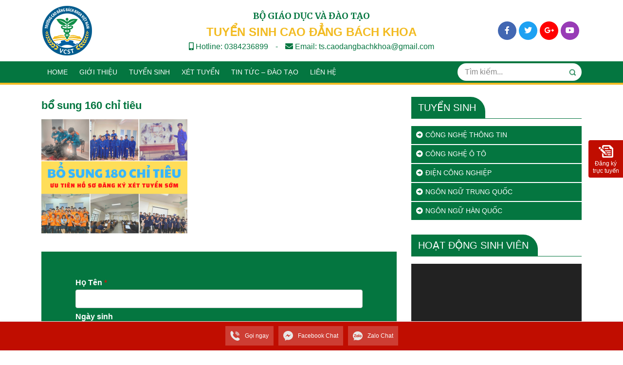

--- FILE ---
content_type: text/html; charset=UTF-8
request_url: https://caodangbachkhoahanoi.edu.vn/truong-cao-dang-bach-khoa-vn-thong-bao-tuyen-sinh-cac-nganh/bo-sung-160-chi-tieu/
body_size: 16755
content:
<!DOCTYPE html>
<html lang="vi">

<head>
	<meta charset="UTF-8">
	<meta name="viewport" content="width=device-width, initial-scale=1, shrink-to-fit=no">
	<link rel="profile" href="http://gmpg.org/xfn/11">
	<meta name='robots' content='index, follow, max-image-preview:large, max-snippet:-1, max-video-preview:-1' />

	<!-- This site is optimized with the Yoast SEO plugin v26.7 - https://yoast.com/wordpress/plugins/seo/ -->
	<title>bổ sung 160 chỉ tiêu - Trường cao đẳng Bách Khoa Việt Nam</title>
	<link rel="canonical" href="https://caodangbachkhoahanoi.edu.vn/truong-cao-dang-bach-khoa-vn-thong-bao-tuyen-sinh-cac-nganh/bo-sung-160-chi-tieu/" />
	<meta property="og:locale" content="vi_VN" />
	<meta property="og:type" content="article" />
	<meta property="og:title" content="bổ sung 160 chỉ tiêu - Trường cao đẳng Bách Khoa Việt Nam" />
	<meta property="og:url" content="https://caodangbachkhoahanoi.edu.vn/truong-cao-dang-bach-khoa-vn-thong-bao-tuyen-sinh-cac-nganh/bo-sung-160-chi-tieu/" />
	<meta property="og:site_name" content="Trường cao đẳng Bách Khoa Việt Nam" />
	<meta property="og:image" content="https://caodangbachkhoahanoi.edu.vn/truong-cao-dang-bach-khoa-vn-thong-bao-tuyen-sinh-cac-nganh/bo-sung-160-chi-tieu" />
	<meta property="og:image:width" content="1560" />
	<meta property="og:image:height" content="1248" />
	<meta property="og:image:type" content="image/png" />
	<meta name="twitter:card" content="summary_large_image" />
	<script type="application/ld+json" class="yoast-schema-graph">{"@context":"https://schema.org","@graph":[{"@type":"WebPage","@id":"https://caodangbachkhoahanoi.edu.vn/truong-cao-dang-bach-khoa-vn-thong-bao-tuyen-sinh-cac-nganh/bo-sung-160-chi-tieu/","url":"https://caodangbachkhoahanoi.edu.vn/truong-cao-dang-bach-khoa-vn-thong-bao-tuyen-sinh-cac-nganh/bo-sung-160-chi-tieu/","name":"bổ sung 160 chỉ tiêu - Trường cao đẳng Bách Khoa Việt Nam","isPartOf":{"@id":"https://caodangbachkhoahanoi.edu.vn/#website"},"primaryImageOfPage":{"@id":"https://caodangbachkhoahanoi.edu.vn/truong-cao-dang-bach-khoa-vn-thong-bao-tuyen-sinh-cac-nganh/bo-sung-160-chi-tieu/#primaryimage"},"image":{"@id":"https://caodangbachkhoahanoi.edu.vn/truong-cao-dang-bach-khoa-vn-thong-bao-tuyen-sinh-cac-nganh/bo-sung-160-chi-tieu/#primaryimage"},"thumbnailUrl":"https://caodangbachkhoahanoi.edu.vn/wp-content/uploads/2023/03/bo-sung-160-chi-tieu.png","datePublished":"2023-08-05T03:39:07+00:00","breadcrumb":{"@id":"https://caodangbachkhoahanoi.edu.vn/truong-cao-dang-bach-khoa-vn-thong-bao-tuyen-sinh-cac-nganh/bo-sung-160-chi-tieu/#breadcrumb"},"inLanguage":"vi","potentialAction":[{"@type":"ReadAction","target":["https://caodangbachkhoahanoi.edu.vn/truong-cao-dang-bach-khoa-vn-thong-bao-tuyen-sinh-cac-nganh/bo-sung-160-chi-tieu/"]}]},{"@type":"ImageObject","inLanguage":"vi","@id":"https://caodangbachkhoahanoi.edu.vn/truong-cao-dang-bach-khoa-vn-thong-bao-tuyen-sinh-cac-nganh/bo-sung-160-chi-tieu/#primaryimage","url":"https://caodangbachkhoahanoi.edu.vn/wp-content/uploads/2023/03/bo-sung-160-chi-tieu.png","contentUrl":"https://caodangbachkhoahanoi.edu.vn/wp-content/uploads/2023/03/bo-sung-160-chi-tieu.png","width":1560,"height":1248},{"@type":"BreadcrumbList","@id":"https://caodangbachkhoahanoi.edu.vn/truong-cao-dang-bach-khoa-vn-thong-bao-tuyen-sinh-cac-nganh/bo-sung-160-chi-tieu/#breadcrumb","itemListElement":[{"@type":"ListItem","position":1,"name":"Home","item":"https://caodangbachkhoahanoi.edu.vn/"},{"@type":"ListItem","position":2,"name":"Trường Cao đẳng Bách Khoa VN tại Hà Nội thông báo tuyển sinh năm 2026","item":"https://caodangbachkhoahanoi.edu.vn/truong-cao-dang-bach-khoa-vn-thong-bao-tuyen-sinh-cac-nganh/"},{"@type":"ListItem","position":3,"name":"bổ sung 160 chỉ tiêu"}]},{"@type":"WebSite","@id":"https://caodangbachkhoahanoi.edu.vn/#website","url":"https://caodangbachkhoahanoi.edu.vn/","name":"Trường cao đẳng Bách Khoa Việt Nam","description":"Xét tuyển học bạ THPT","potentialAction":[{"@type":"SearchAction","target":{"@type":"EntryPoint","urlTemplate":"https://caodangbachkhoahanoi.edu.vn/?s={search_term_string}"},"query-input":{"@type":"PropertyValueSpecification","valueRequired":true,"valueName":"search_term_string"}}],"inLanguage":"vi"}]}</script>
	<!-- / Yoast SEO plugin. -->


<link rel='dns-prefetch' href='//cdn.jsdelivr.net' />
<link rel="alternate" type="application/rss+xml" title="Dòng thông tin Trường cao đẳng Bách Khoa Việt Nam &raquo;" href="https://caodangbachkhoahanoi.edu.vn/feed/" />
<link rel="alternate" type="application/rss+xml" title="Trường cao đẳng Bách Khoa Việt Nam &raquo; Dòng bình luận" href="https://caodangbachkhoahanoi.edu.vn/comments/feed/" />
<link rel="alternate" type="application/rss+xml" title="Trường cao đẳng Bách Khoa Việt Nam &raquo; bổ sung 160 chỉ tiêu Dòng bình luận" href="https://caodangbachkhoahanoi.edu.vn/truong-cao-dang-bach-khoa-vn-thong-bao-tuyen-sinh-cac-nganh/bo-sung-160-chi-tieu/feed/" />
<link rel="alternate" title="oNhúng (JSON)" type="application/json+oembed" href="https://caodangbachkhoahanoi.edu.vn/wp-json/oembed/1.0/embed?url=https%3A%2F%2Fcaodangbachkhoahanoi.edu.vn%2Ftruong-cao-dang-bach-khoa-vn-thong-bao-tuyen-sinh-cac-nganh%2Fbo-sung-160-chi-tieu%2F" />
<link rel="alternate" title="oNhúng (XML)" type="text/xml+oembed" href="https://caodangbachkhoahanoi.edu.vn/wp-json/oembed/1.0/embed?url=https%3A%2F%2Fcaodangbachkhoahanoi.edu.vn%2Ftruong-cao-dang-bach-khoa-vn-thong-bao-tuyen-sinh-cac-nganh%2Fbo-sung-160-chi-tieu%2F&#038;format=xml" />
<style id='wp-img-auto-sizes-contain-inline-css' type='text/css'>
img:is([sizes=auto i],[sizes^="auto," i]){contain-intrinsic-size:3000px 1500px}
/*# sourceURL=wp-img-auto-sizes-contain-inline-css */
</style>
<link rel='stylesheet' id='bootstrap-style-css' href='https://caodangbachkhoahanoi.edu.vn/wp-content/themes/SH-Theme-master/lib/css/bootstrap.min.css?ver=6.9' type='text/css' media='all' />
<link rel='stylesheet' id='slick-style-css' href='https://caodangbachkhoahanoi.edu.vn/wp-content/themes/SH-Theme-master/lib/css/slick/slick.css?ver=6.9' type='text/css' media='all' />
<link rel='stylesheet' id='slick-theme-style-css' href='https://caodangbachkhoahanoi.edu.vn/wp-content/themes/SH-Theme-master/lib/css/slick/slick-theme.css?ver=6.9' type='text/css' media='all' />
<link rel='stylesheet' id='fontawesome-style-css' href='https://caodangbachkhoahanoi.edu.vn/wp-content/themes/SH-Theme-master/lib/css/font-awesome-all.css?ver=6.9' type='text/css' media='all' />
<style id='wp-emoji-styles-inline-css' type='text/css'>

	img.wp-smiley, img.emoji {
		display: inline !important;
		border: none !important;
		box-shadow: none !important;
		height: 1em !important;
		width: 1em !important;
		margin: 0 0.07em !important;
		vertical-align: -0.1em !important;
		background: none !important;
		padding: 0 !important;
	}
/*# sourceURL=wp-emoji-styles-inline-css */
</style>
<style id='wp-block-library-inline-css' type='text/css'>
:root{--wp-block-synced-color:#7a00df;--wp-block-synced-color--rgb:122,0,223;--wp-bound-block-color:var(--wp-block-synced-color);--wp-editor-canvas-background:#ddd;--wp-admin-theme-color:#007cba;--wp-admin-theme-color--rgb:0,124,186;--wp-admin-theme-color-darker-10:#006ba1;--wp-admin-theme-color-darker-10--rgb:0,107,160.5;--wp-admin-theme-color-darker-20:#005a87;--wp-admin-theme-color-darker-20--rgb:0,90,135;--wp-admin-border-width-focus:2px}@media (min-resolution:192dpi){:root{--wp-admin-border-width-focus:1.5px}}.wp-element-button{cursor:pointer}:root .has-very-light-gray-background-color{background-color:#eee}:root .has-very-dark-gray-background-color{background-color:#313131}:root .has-very-light-gray-color{color:#eee}:root .has-very-dark-gray-color{color:#313131}:root .has-vivid-green-cyan-to-vivid-cyan-blue-gradient-background{background:linear-gradient(135deg,#00d084,#0693e3)}:root .has-purple-crush-gradient-background{background:linear-gradient(135deg,#34e2e4,#4721fb 50%,#ab1dfe)}:root .has-hazy-dawn-gradient-background{background:linear-gradient(135deg,#faaca8,#dad0ec)}:root .has-subdued-olive-gradient-background{background:linear-gradient(135deg,#fafae1,#67a671)}:root .has-atomic-cream-gradient-background{background:linear-gradient(135deg,#fdd79a,#004a59)}:root .has-nightshade-gradient-background{background:linear-gradient(135deg,#330968,#31cdcf)}:root .has-midnight-gradient-background{background:linear-gradient(135deg,#020381,#2874fc)}:root{--wp--preset--font-size--normal:16px;--wp--preset--font-size--huge:42px}.has-regular-font-size{font-size:1em}.has-larger-font-size{font-size:2.625em}.has-normal-font-size{font-size:var(--wp--preset--font-size--normal)}.has-huge-font-size{font-size:var(--wp--preset--font-size--huge)}.has-text-align-center{text-align:center}.has-text-align-left{text-align:left}.has-text-align-right{text-align:right}.has-fit-text{white-space:nowrap!important}#end-resizable-editor-section{display:none}.aligncenter{clear:both}.items-justified-left{justify-content:flex-start}.items-justified-center{justify-content:center}.items-justified-right{justify-content:flex-end}.items-justified-space-between{justify-content:space-between}.screen-reader-text{border:0;clip-path:inset(50%);height:1px;margin:-1px;overflow:hidden;padding:0;position:absolute;width:1px;word-wrap:normal!important}.screen-reader-text:focus{background-color:#ddd;clip-path:none;color:#444;display:block;font-size:1em;height:auto;left:5px;line-height:normal;padding:15px 23px 14px;text-decoration:none;top:5px;width:auto;z-index:100000}html :where(.has-border-color){border-style:solid}html :where([style*=border-top-color]){border-top-style:solid}html :where([style*=border-right-color]){border-right-style:solid}html :where([style*=border-bottom-color]){border-bottom-style:solid}html :where([style*=border-left-color]){border-left-style:solid}html :where([style*=border-width]){border-style:solid}html :where([style*=border-top-width]){border-top-style:solid}html :where([style*=border-right-width]){border-right-style:solid}html :where([style*=border-bottom-width]){border-bottom-style:solid}html :where([style*=border-left-width]){border-left-style:solid}html :where(img[class*=wp-image-]){height:auto;max-width:100%}:where(figure){margin:0 0 1em}html :where(.is-position-sticky){--wp-admin--admin-bar--position-offset:var(--wp-admin--admin-bar--height,0px)}@media screen and (max-width:600px){html :where(.is-position-sticky){--wp-admin--admin-bar--position-offset:0px}}

/*# sourceURL=wp-block-library-inline-css */
</style><style id='global-styles-inline-css' type='text/css'>
:root{--wp--preset--aspect-ratio--square: 1;--wp--preset--aspect-ratio--4-3: 4/3;--wp--preset--aspect-ratio--3-4: 3/4;--wp--preset--aspect-ratio--3-2: 3/2;--wp--preset--aspect-ratio--2-3: 2/3;--wp--preset--aspect-ratio--16-9: 16/9;--wp--preset--aspect-ratio--9-16: 9/16;--wp--preset--color--black: #000000;--wp--preset--color--cyan-bluish-gray: #abb8c3;--wp--preset--color--white: #ffffff;--wp--preset--color--pale-pink: #f78da7;--wp--preset--color--vivid-red: #cf2e2e;--wp--preset--color--luminous-vivid-orange: #ff6900;--wp--preset--color--luminous-vivid-amber: #fcb900;--wp--preset--color--light-green-cyan: #7bdcb5;--wp--preset--color--vivid-green-cyan: #00d084;--wp--preset--color--pale-cyan-blue: #8ed1fc;--wp--preset--color--vivid-cyan-blue: #0693e3;--wp--preset--color--vivid-purple: #9b51e0;--wp--preset--gradient--vivid-cyan-blue-to-vivid-purple: linear-gradient(135deg,rgb(6,147,227) 0%,rgb(155,81,224) 100%);--wp--preset--gradient--light-green-cyan-to-vivid-green-cyan: linear-gradient(135deg,rgb(122,220,180) 0%,rgb(0,208,130) 100%);--wp--preset--gradient--luminous-vivid-amber-to-luminous-vivid-orange: linear-gradient(135deg,rgb(252,185,0) 0%,rgb(255,105,0) 100%);--wp--preset--gradient--luminous-vivid-orange-to-vivid-red: linear-gradient(135deg,rgb(255,105,0) 0%,rgb(207,46,46) 100%);--wp--preset--gradient--very-light-gray-to-cyan-bluish-gray: linear-gradient(135deg,rgb(238,238,238) 0%,rgb(169,184,195) 100%);--wp--preset--gradient--cool-to-warm-spectrum: linear-gradient(135deg,rgb(74,234,220) 0%,rgb(151,120,209) 20%,rgb(207,42,186) 40%,rgb(238,44,130) 60%,rgb(251,105,98) 80%,rgb(254,248,76) 100%);--wp--preset--gradient--blush-light-purple: linear-gradient(135deg,rgb(255,206,236) 0%,rgb(152,150,240) 100%);--wp--preset--gradient--blush-bordeaux: linear-gradient(135deg,rgb(254,205,165) 0%,rgb(254,45,45) 50%,rgb(107,0,62) 100%);--wp--preset--gradient--luminous-dusk: linear-gradient(135deg,rgb(255,203,112) 0%,rgb(199,81,192) 50%,rgb(65,88,208) 100%);--wp--preset--gradient--pale-ocean: linear-gradient(135deg,rgb(255,245,203) 0%,rgb(182,227,212) 50%,rgb(51,167,181) 100%);--wp--preset--gradient--electric-grass: linear-gradient(135deg,rgb(202,248,128) 0%,rgb(113,206,126) 100%);--wp--preset--gradient--midnight: linear-gradient(135deg,rgb(2,3,129) 0%,rgb(40,116,252) 100%);--wp--preset--font-size--small: 13px;--wp--preset--font-size--medium: 20px;--wp--preset--font-size--large: 36px;--wp--preset--font-size--x-large: 42px;--wp--preset--spacing--20: 0.44rem;--wp--preset--spacing--30: 0.67rem;--wp--preset--spacing--40: 1rem;--wp--preset--spacing--50: 1.5rem;--wp--preset--spacing--60: 2.25rem;--wp--preset--spacing--70: 3.38rem;--wp--preset--spacing--80: 5.06rem;--wp--preset--shadow--natural: 6px 6px 9px rgba(0, 0, 0, 0.2);--wp--preset--shadow--deep: 12px 12px 50px rgba(0, 0, 0, 0.4);--wp--preset--shadow--sharp: 6px 6px 0px rgba(0, 0, 0, 0.2);--wp--preset--shadow--outlined: 6px 6px 0px -3px rgb(255, 255, 255), 6px 6px rgb(0, 0, 0);--wp--preset--shadow--crisp: 6px 6px 0px rgb(0, 0, 0);}:where(.is-layout-flex){gap: 0.5em;}:where(.is-layout-grid){gap: 0.5em;}body .is-layout-flex{display: flex;}.is-layout-flex{flex-wrap: wrap;align-items: center;}.is-layout-flex > :is(*, div){margin: 0;}body .is-layout-grid{display: grid;}.is-layout-grid > :is(*, div){margin: 0;}:where(.wp-block-columns.is-layout-flex){gap: 2em;}:where(.wp-block-columns.is-layout-grid){gap: 2em;}:where(.wp-block-post-template.is-layout-flex){gap: 1.25em;}:where(.wp-block-post-template.is-layout-grid){gap: 1.25em;}.has-black-color{color: var(--wp--preset--color--black) !important;}.has-cyan-bluish-gray-color{color: var(--wp--preset--color--cyan-bluish-gray) !important;}.has-white-color{color: var(--wp--preset--color--white) !important;}.has-pale-pink-color{color: var(--wp--preset--color--pale-pink) !important;}.has-vivid-red-color{color: var(--wp--preset--color--vivid-red) !important;}.has-luminous-vivid-orange-color{color: var(--wp--preset--color--luminous-vivid-orange) !important;}.has-luminous-vivid-amber-color{color: var(--wp--preset--color--luminous-vivid-amber) !important;}.has-light-green-cyan-color{color: var(--wp--preset--color--light-green-cyan) !important;}.has-vivid-green-cyan-color{color: var(--wp--preset--color--vivid-green-cyan) !important;}.has-pale-cyan-blue-color{color: var(--wp--preset--color--pale-cyan-blue) !important;}.has-vivid-cyan-blue-color{color: var(--wp--preset--color--vivid-cyan-blue) !important;}.has-vivid-purple-color{color: var(--wp--preset--color--vivid-purple) !important;}.has-black-background-color{background-color: var(--wp--preset--color--black) !important;}.has-cyan-bluish-gray-background-color{background-color: var(--wp--preset--color--cyan-bluish-gray) !important;}.has-white-background-color{background-color: var(--wp--preset--color--white) !important;}.has-pale-pink-background-color{background-color: var(--wp--preset--color--pale-pink) !important;}.has-vivid-red-background-color{background-color: var(--wp--preset--color--vivid-red) !important;}.has-luminous-vivid-orange-background-color{background-color: var(--wp--preset--color--luminous-vivid-orange) !important;}.has-luminous-vivid-amber-background-color{background-color: var(--wp--preset--color--luminous-vivid-amber) !important;}.has-light-green-cyan-background-color{background-color: var(--wp--preset--color--light-green-cyan) !important;}.has-vivid-green-cyan-background-color{background-color: var(--wp--preset--color--vivid-green-cyan) !important;}.has-pale-cyan-blue-background-color{background-color: var(--wp--preset--color--pale-cyan-blue) !important;}.has-vivid-cyan-blue-background-color{background-color: var(--wp--preset--color--vivid-cyan-blue) !important;}.has-vivid-purple-background-color{background-color: var(--wp--preset--color--vivid-purple) !important;}.has-black-border-color{border-color: var(--wp--preset--color--black) !important;}.has-cyan-bluish-gray-border-color{border-color: var(--wp--preset--color--cyan-bluish-gray) !important;}.has-white-border-color{border-color: var(--wp--preset--color--white) !important;}.has-pale-pink-border-color{border-color: var(--wp--preset--color--pale-pink) !important;}.has-vivid-red-border-color{border-color: var(--wp--preset--color--vivid-red) !important;}.has-luminous-vivid-orange-border-color{border-color: var(--wp--preset--color--luminous-vivid-orange) !important;}.has-luminous-vivid-amber-border-color{border-color: var(--wp--preset--color--luminous-vivid-amber) !important;}.has-light-green-cyan-border-color{border-color: var(--wp--preset--color--light-green-cyan) !important;}.has-vivid-green-cyan-border-color{border-color: var(--wp--preset--color--vivid-green-cyan) !important;}.has-pale-cyan-blue-border-color{border-color: var(--wp--preset--color--pale-cyan-blue) !important;}.has-vivid-cyan-blue-border-color{border-color: var(--wp--preset--color--vivid-cyan-blue) !important;}.has-vivid-purple-border-color{border-color: var(--wp--preset--color--vivid-purple) !important;}.has-vivid-cyan-blue-to-vivid-purple-gradient-background{background: var(--wp--preset--gradient--vivid-cyan-blue-to-vivid-purple) !important;}.has-light-green-cyan-to-vivid-green-cyan-gradient-background{background: var(--wp--preset--gradient--light-green-cyan-to-vivid-green-cyan) !important;}.has-luminous-vivid-amber-to-luminous-vivid-orange-gradient-background{background: var(--wp--preset--gradient--luminous-vivid-amber-to-luminous-vivid-orange) !important;}.has-luminous-vivid-orange-to-vivid-red-gradient-background{background: var(--wp--preset--gradient--luminous-vivid-orange-to-vivid-red) !important;}.has-very-light-gray-to-cyan-bluish-gray-gradient-background{background: var(--wp--preset--gradient--very-light-gray-to-cyan-bluish-gray) !important;}.has-cool-to-warm-spectrum-gradient-background{background: var(--wp--preset--gradient--cool-to-warm-spectrum) !important;}.has-blush-light-purple-gradient-background{background: var(--wp--preset--gradient--blush-light-purple) !important;}.has-blush-bordeaux-gradient-background{background: var(--wp--preset--gradient--blush-bordeaux) !important;}.has-luminous-dusk-gradient-background{background: var(--wp--preset--gradient--luminous-dusk) !important;}.has-pale-ocean-gradient-background{background: var(--wp--preset--gradient--pale-ocean) !important;}.has-electric-grass-gradient-background{background: var(--wp--preset--gradient--electric-grass) !important;}.has-midnight-gradient-background{background: var(--wp--preset--gradient--midnight) !important;}.has-small-font-size{font-size: var(--wp--preset--font-size--small) !important;}.has-medium-font-size{font-size: var(--wp--preset--font-size--medium) !important;}.has-large-font-size{font-size: var(--wp--preset--font-size--large) !important;}.has-x-large-font-size{font-size: var(--wp--preset--font-size--x-large) !important;}
/*# sourceURL=global-styles-inline-css */
</style>

<style id='classic-theme-styles-inline-css' type='text/css'>
/*! This file is auto-generated */
.wp-block-button__link{color:#fff;background-color:#32373c;border-radius:9999px;box-shadow:none;text-decoration:none;padding:calc(.667em + 2px) calc(1.333em + 2px);font-size:1.125em}.wp-block-file__button{background:#32373c;color:#fff;text-decoration:none}
/*# sourceURL=/wp-includes/css/classic-themes.min.css */
</style>
<link rel='stylesheet' id='contact-form-7-css' href='https://caodangbachkhoahanoi.edu.vn/wp-content/plugins/contact-form-7/includes/css/styles.css?ver=6.1.4' type='text/css' media='all' />
<link rel='stylesheet' id='shtheme-style-css' href='https://caodangbachkhoahanoi.edu.vn/wp-content/themes/SH-Theme-master/style.css?ver=6.9' type='text/css' media='all' />
<link rel='stylesheet' id='shtheme-custom-style-css' href='https://caodangbachkhoahanoi.edu.vn/wp-content/themes/SH-Theme-master/lib/css/custom.css?ver=6.9' type='text/css' media='all' />
<link rel="https://api.w.org/" href="https://caodangbachkhoahanoi.edu.vn/wp-json/" /><link rel="alternate" title="JSON" type="application/json" href="https://caodangbachkhoahanoi.edu.vn/wp-json/wp/v2/media/4556" /><link rel="EditURI" type="application/rsd+xml" title="RSD" href="https://caodangbachkhoahanoi.edu.vn/xmlrpc.php?rsd" />
<meta name="generator" content="WordPress 6.9" />
<link rel='shortlink' href='https://caodangbachkhoahanoi.edu.vn/?p=4556' />
<meta name="generator" content="Redux 4.5.10" /><!-- Google Tag Manager -->
<script>(function(w,d,s,l,i){w[l]=w[l]||[];w[l].push({'gtm.start':
new Date().getTime(),event:'gtm.js'});var f=d.getElementsByTagName(s)[0],
j=d.createElement(s),dl=l!='dataLayer'?'&l='+l:'';j.async=true;j.src=
'https://www.googletagmanager.com/gtm.js?id='+i+dl;f.parentNode.insertBefore(j,f);
})(window,document,'script','dataLayer','GTM-TRD4MCR');</script>
<!-- End Google Tag Manager -->
<meta name="google-site-verification" content="9ZXZN6pkLCHHpouYb2ccKGZ1d1hFT8jKxRhlKEJLUqk" /><link rel="shortcut icon" href="https://caodangbachkhoahanoi.edu.vn/wp-content/uploads/2021/07/logo-1.png" type="image/x-icon" /><link rel='stylesheet' id='mediaelement-css' href='https://caodangbachkhoahanoi.edu.vn/wp-includes/js/mediaelement/mediaelementplayer-legacy.min.css?ver=4.2.17' type='text/css' media='all' />
<link rel='stylesheet' id='wp-mediaelement-css' href='https://caodangbachkhoahanoi.edu.vn/wp-includes/js/mediaelement/wp-mediaelement.min.css?ver=6.9' type='text/css' media='all' />
<link rel='stylesheet' id='wpforms-choicesjs-css' href='https://caodangbachkhoahanoi.edu.vn/wp-content/plugins/wpforms-lite/assets/css/choices.min.css?ver=10.2.0' type='text/css' media='all' />
<link rel='stylesheet' id='wpforms-classic-full-css' href='https://caodangbachkhoahanoi.edu.vn/wp-content/plugins/wpforms-lite/assets/css/frontend/classic/wpforms-full.min.css?ver=1.9.8.7' type='text/css' media='all' />
</head>


<body class="attachment wp-singular attachment-template-default single single-attachment postid-4556 attachmentid-4556 attachment-png wp-theme-SH-Theme-master no-sidebar site-full-width" itemscope="itemscope" itemtype="http://schema.org/WebPage">

	    <nav id="mobilenav">
        <div class="mobilenav__inner">
            <div class="toplg">
                <h3>MENU</h3>
            </div>
            <div class="menu-main-container"><ul id="menu-main" class="mobile-menu"><li id="menu-item-1130" class="menu-item menu-item-type-custom menu-item-object-custom menu-item-1130"><a href="/">Home</a></li>
<li id="menu-item-1128" class="menu-item menu-item-type-post_type menu-item-object-page menu-item-1128"><a href="https://caodangbachkhoahanoi.edu.vn/gioi-thieu/">Giới thiệu</a></li>
<li id="menu-item-1126" class="menu-item menu-item-type-taxonomy menu-item-object-category menu-item-1126"><a href="https://caodangbachkhoahanoi.edu.vn/tuyen-sinh/">Tuyển sinh</a></li>
<li id="menu-item-3037" class="menu-item menu-item-type-custom menu-item-object-custom menu-item-3037"><a href="https://caodangbachkhoahanoi.edu.vn/dang-ky-xet-tuyen-hoc-ba-thpt-truc-tuyen/">Xét tuyển</a></li>
<li id="menu-item-1125" class="menu-item menu-item-type-taxonomy menu-item-object-category menu-item-1125"><a href="https://caodangbachkhoahanoi.edu.vn/tin-tuc/">Tin Tức &#8211; Đào Tạo</a></li>
<li id="menu-item-1129" class="menu-item menu-item-type-post_type menu-item-object-page menu-item-1129"><a href="https://caodangbachkhoahanoi.edu.vn/dang-ky-xet-tuyen-truc-tuyen/">Liên hệ</a></li>
</ul></div>            <a class="menu_close"><i class="fas fa-angle-left"></i></a>
        </div>
    </nav>
    
	<div id="page" class="site">

		<header id="masthead" class="site-header header-banner" role="banner" itemscope="itemscope" itemtype="http://schema.org/WPHeader">

			<!-- Start Top Header -->
						<!-- End Top Header -->

			<div class="header-main">
	<div class="container">
		<div class="site-branding">
							<p class="site-title"><a href="https://caodangbachkhoahanoi.edu.vn/" rel="home">Trường cao đẳng Bách Khoa Việt Nam</a></p>
							<p class="site-description">Xét tuyển học bạ THPT</p>
					</div><!-- .site-branding -->

		<div class="header-content">
			<div class="row align-item-center">
				<div class="col-md-3">
					<div class="logo">
						<a href="https://caodangbachkhoahanoi.edu.vn/"><img src="https://caodangbachkhoahanoi.edu.vn/wp-content/uploads/2021/07/logo.png"></a>					</div>
				</div>
				<div class="col-md-6 d-flex align-items-center">
					<div class="header-info w-100 text-center">
						<div class="header-state">
							Bộ Giáo Dục Và Đào Tạo						</div>
						<div class="header-name">
							Tuyển sinh cao đẳng Bách Khoa						</div>
						<div class="header-meta d-flex justify-content-center w-100">
							<div class="meta meta-hotline">
								<i class="fas fa-mobile-alt"></i> Hotline: 0384236899							</div>

							<div class="span-space">-</div>

							<div class="meta meta-email">
								<i class="fas fa-envelope"></i> Email: ts.caodangbachkhoa@gmail.com							</div>
						</div>
					</div>
				</div>
				<div class="col-md-3 text-right d-flex align-items-center justify-content-end">
					<section id="social-2" class="widget widget_social">            <ul>
                <li class="icon_social icon_facebook"><a title="Facebook" href="#" rel="nofollow" target="_blank"><i class="fab fa-facebook-f"></i></a></li><li class="icon_social icon_twitter"><a title="Twitter" href="#" rel="nofollow" target="_blank"><i class="fab fa-twitter"></i></a></li><li class="icon_social icon_google"><a title="Google Plus" href="#" rel="nofollow" target="_blank"><i class="fab fa-google-plus-g"></i></a></li><li class="icon_social icon_youtube"><a title="Youtube" href="#" rel="nofollow" target="_blank"><i class="fab fa-youtube"></i></a></li>            </ul>
        </section>				</div>
			</div>
		</div>
	</div>
</div>

<!-- Start Menu Mobile -->
<div class="navbar fixed-top d-lg-none">
	<a id="showmenu" class="">
		<span class="hamburger hamburger--collapse">
			<span class="hamburger-box">
				<span class="hamburger-inner"></span>
			</span>
		</span>
	</a>
	<a class="navbar-brand" href="https://caodangbachkhoahanoi.edu.vn">MENU</a>
</div>

<div class="wrap-menu">
	<div class="container">
		<div class="row">
			<div class="col-md-9">
				<!-- End Menu Mobile -->
									<nav id="site-navigation" class="main-navigation" itemscope itemtype="https://schema.org/SiteNavigationElement">
						<div class="menu-main-container"><ul id="primary-menu" class="menu clearfix"><li class="menu-item menu-item-type-custom menu-item-object-custom menu-item-1130"><a href="/">Home</a></li>
<li class="menu-item menu-item-type-post_type menu-item-object-page menu-item-1128"><a href="https://caodangbachkhoahanoi.edu.vn/gioi-thieu/">Giới thiệu</a></li>
<li class="menu-item menu-item-type-taxonomy menu-item-object-category menu-item-1126"><a href="https://caodangbachkhoahanoi.edu.vn/tuyen-sinh/">Tuyển sinh</a></li>
<li class="menu-item menu-item-type-custom menu-item-object-custom menu-item-3037"><a href="https://caodangbachkhoahanoi.edu.vn/dang-ky-xet-tuyen-hoc-ba-thpt-truc-tuyen/">Xét tuyển</a></li>
<li class="menu-item menu-item-type-taxonomy menu-item-object-category menu-item-1125"><a href="https://caodangbachkhoahanoi.edu.vn/tin-tuc/">Tin Tức &#8211; Đào Tạo</a></li>
<li class="menu-item menu-item-type-post_type menu-item-object-page menu-item-1129"><a href="https://caodangbachkhoahanoi.edu.vn/dang-ky-xet-tuyen-truc-tuyen/">Liên hệ</a></li>
</ul></div>					</nav>
							</div>
			<div class="col-md-3 d-flex align-items-center">
				<form role="search" method="get" class="search-form" action="https://caodangbachkhoahanoi.edu.vn">
					<label>
						<span class="screen-reader-text">Search for:</span>
						<input type="search" class="search-field" placeholder="Tìm kiếm..." value="" name="s" title="Search for:" autocomplete="off">
					</label>
					<input type="submit" class="search-submit" value="Search" autocomplete="off">
				</form>
			</div>
		</div>
	</div>
</div>
		</header><!-- #masthead -->

		<div id="content" class="site-content">

			<div class="wtb-breadcrumb"><div class="container"></div></div>
<div id="primary" class="content-sidebar-wrap">

	<div class="container">
		
		<div class="main-content">
			<main id="main" class="site-main" role="main">

								<div class="row">
					<div class="col-md-8">
						
<article id="post-4556" class="post-4556 attachment type-attachment status-inherit hentry">
			<header class="entry-header">
			<h1 class="entry-title">bổ sung 160 chỉ tiêu</h1>		</header><!-- .entry-header -->
	
	
	<div class="entry-content">
		<p class="attachment"><a href='https://caodangbachkhoahanoi.edu.vn/wp-content/uploads/2023/03/bo-sung-160-chi-tieu.png'><img fetchpriority="high" decoding="async" width="300" height="240" src="https://caodangbachkhoahanoi.edu.vn/wp-content/uploads/2023/03/bo-sung-160-chi-tieu-300x240.png" class="attachment-medium size-medium" alt="" srcset="https://caodangbachkhoahanoi.edu.vn/wp-content/uploads/2023/03/bo-sung-160-chi-tieu-300x240.png 300w, https://caodangbachkhoahanoi.edu.vn/wp-content/uploads/2023/03/bo-sung-160-chi-tieu-1024x819.png 1024w, https://caodangbachkhoahanoi.edu.vn/wp-content/uploads/2023/03/bo-sung-160-chi-tieu-768x614.png 768w, https://caodangbachkhoahanoi.edu.vn/wp-content/uploads/2023/03/bo-sung-160-chi-tieu-1536x1229.png 1536w, https://caodangbachkhoahanoi.edu.vn/wp-content/uploads/2023/03/bo-sung-160-chi-tieu.png 1560w" sizes="(max-width: 300px) 100vw, 300px" /></a></p>
	</div><!-- .entry-content -->

	

	<!-- Go to www.addthis.com/dashboard to customize your tools -->
	<div class="addthis_inline_share_toolbox_f8b7 mb-3"></div>

	<div class="block block-subscribe">
		<div class="block-content">
			<div class="subscribe-form">
				<!--<div class="subscribe-title">ĐĂNG KÝ XÉT TUYỂN</div> -->
				<div class="wpforms-container wpforms-container-full custom-form" id="wpforms-1109"><form id="wpforms-form-1109" class="wpforms-validate wpforms-form wpforms-ajax-form" data-formid="1109" method="post" enctype="multipart/form-data" action="/truong-cao-dang-bach-khoa-vn-thong-bao-tuyen-sinh-cac-nganh/bo-sung-160-chi-tieu/" data-token="8926ce3827a00f8591f4dd1ba564cca3" data-token-time="1768888642"><noscript class="wpforms-error-noscript">Vui lòng bật JavaScript trong trình duyệt của bạn để hoàn thành Form này.</noscript><div class="wpforms-field-container"><div id="wpforms-1109-field_1-container" class="wpforms-field wpforms-field-name" data-field-id="1"><label class="wpforms-field-label" for="wpforms-1109-field_1">Họ Tên <span class="wpforms-required-label">*</span></label><input type="text" id="wpforms-1109-field_1" class="wpforms-field-large wpforms-field-required" name="wpforms[fields][1]" required></div><div id="wpforms-1109-field_6-container" class="wpforms-field wpforms-field-text" data-field-id="6"><label class="wpforms-field-label" for="wpforms-1109-field_6">Ngày sinh</label><input type="text" id="wpforms-1109-field_6" class="wpforms-field-large" name="wpforms[fields][6]" ></div><div id="wpforms-1109-field_3-container" class="wpforms-field wpforms-field-number" data-field-id="3"><label class="wpforms-field-label" for="wpforms-1109-field_3">Điện thoại <span class="wpforms-required-label">*</span></label><input type="number" id="wpforms-1109-field_3" class="wpforms-field-large wpforms-field-required" name="wpforms[fields][3]" step="any" required></div><div id="wpforms-1109-field_4-container" class="wpforms-field wpforms-field-text" data-field-id="4"><label class="wpforms-field-label" for="wpforms-1109-field_4">Địa chỉ</label><input type="text" id="wpforms-1109-field_4" class="wpforms-field-large" name="wpforms[fields][4]" ></div><div id="wpforms-1109-field_5-container" class="wpforms-field wpforms-field-select wpforms-field-select-style-modern" data-field-id="5"><label class="wpforms-field-label" for="wpforms-1109-field_5">Ngành đăng ký xét tuyển</label><select id="wpforms-1109-field_5" class="wpforms-field-large choicesjs-select" data-size-class="wpforms-field-row wpforms-field-large" data-search-enabled="1" name="wpforms[fields][5]"><option value="" class="placeholder" disabled  selected='selected'></option><option value="Chọn ngành bạn muốn học"  class="choice-4 depth-1"  >Chọn ngành bạn muốn học</option><option value="Công nghệ thông tin"  class="choice-1 depth-1"  >Công nghệ thông tin</option><option value="Quản trị mạng"  class="choice-8 depth-1"  >Quản trị mạng</option><option value="Công nghệ Ô tô"  class="choice-2 depth-1"  >Công nghệ Ô tô</option><option value="Điện công nghiệp"  class="choice-9 depth-1"  >Điện công nghiệp</option><option value="Ngôn ngữ Trung"  class="choice-5 depth-1"  >Ngôn ngữ Trung</option><option value="Ngôn ngữ Hàn"  class="choice-6 depth-1"  >Ngôn ngữ Hàn</option><option value="Ngôn ngữ Nhật"  class="choice-7 depth-1"  >Ngôn ngữ Nhật</option></select></div></div><!-- .wpforms-field-container --><div class="wpforms-submit-container" ><input type="hidden" name="wpforms[id]" value="1109"><input type="hidden" name="page_title" value="bổ sung 160 chỉ tiêu"><input type="hidden" name="page_url" value="https://caodangbachkhoahanoi.edu.vn/truong-cao-dang-bach-khoa-vn-thong-bao-tuyen-sinh-cac-nganh/bo-sung-160-chi-tieu/"><input type="hidden" name="url_referer" value=""><input type="hidden" name="page_id" value="4556"><input type="hidden" name="wpforms[post_id]" value="4556"><button type="submit" name="wpforms[submit]" id="wpforms-submit-1109" class="wpforms-submit btn btn-warning" data-alt-text="Sending..." data-submit-text="ĐĂNG KÝ" aria-live="assertive" value="wpforms-submit">ĐĂNG KÝ</button><img src="https://caodangbachkhoahanoi.edu.vn/wp-content/plugins/wpforms-lite/assets/images/submit-spin.svg" class="wpforms-submit-spinner" style="display: none;" width="26" height="26" alt="Đang tải"></div></form></div>  <!-- .wpforms-container -->			</div>
		</div>
	</div>

	
	</article><!-- #post-## -->					</div>
					<div class="col-md-4">
						<aside class="sidebar">
							<section id="nav_menu-3" class="widget widget_nav_menu"><h2 class="widget-title">Tuyển sinh</h2><div class="menu-tuyen-sinh-container"><ul id="menu-tuyen-sinh" class="menu"><li id="menu-item-967" class="menu-item menu-item-type-taxonomy menu-item-object-category menu-item-967"><a href="https://caodangbachkhoahanoi.edu.vn/cong-nghe-thong-tin/">Công Nghệ Thông Tin</a></li>
<li id="menu-item-966" class="menu-item menu-item-type-taxonomy menu-item-object-category menu-item-966"><a href="https://caodangbachkhoahanoi.edu.vn/cong-nghe-o-to/">Công Nghệ Ô Tô</a></li>
<li id="menu-item-965" class="menu-item menu-item-type-taxonomy menu-item-object-category menu-item-965"><a href="https://caodangbachkhoahanoi.edu.vn/dien-cong-nghiep/">Điện Công Nghiệp</a></li>
<li id="menu-item-20869" class="menu-item menu-item-type-taxonomy menu-item-object-category menu-item-20869"><a href="https://caodangbachkhoahanoi.edu.vn/ngon-ngu-trung-quoc/">Ngôn ngữ Trung Quốc</a></li>
<li id="menu-item-20870" class="menu-item menu-item-type-taxonomy menu-item-object-category menu-item-20870"><a href="https://caodangbachkhoahanoi.edu.vn/ngon-ngu-han-quoc/">Ngôn ngữ Hàn Quốc</a></li>
</ul></div></section><section id="media_video-3" class="widget widget_media_video"><h2 class="widget-title">Hoạt động sinh viên</h2><div style="width:100%;" class="wp-video"><video class="wp-video-shortcode" id="video-4556-1" preload="metadata" controls="controls"><source type="video/youtube" src="https://www.youtube.com/watch?v=tMCl2tkclwQ&#038;_=1" /><a href="https://www.youtube.com/watch?v=tMCl2tkclwQ">https://www.youtube.com/watch?v=tMCl2tkclwQ</a></video></div></section><section id="list_posts-2" class="widget widget_list_posts"><h2 class="widget-title">Tin mới</h2>        <ul class="list-post-item">
                            <li id="post-22154" class="clearfix post-22154 post type-post status-publish format-standard has-post-thumbnail hentry category-tin-tuc">
                                            <a class="img alignleft" href="https://caodangbachkhoahanoi.edu.vn/nganh-ngon-ngu-trung-tai-vcst-chia-khoa-mo-ra-tuong-lai-toan-cau/" title="Ngành Ngôn Ngữ Trung Tại VCST &#8211; Chìa Khóa Mở Ra Tương Lai Toàn Cầu">
                            <img width="150" height="150" src="https://caodangbachkhoahanoi.edu.vn/wp-content/uploads/2025/09/545360741_1296398582180831_4248437713913072395_n-150x150.jpg" class="attachment-thumbnail size-thumbnail wp-post-image" alt="Ngành Ngôn Ngữ Trung Tại VCST &#8211; Chìa Khóa Mở Ra Tương Lai Toàn Cầu" decoding="async" loading="lazy" />                        </a>
                                        <h3><a href="https://caodangbachkhoahanoi.edu.vn/nganh-ngon-ngu-trung-tai-vcst-chia-khoa-mo-ra-tuong-lai-toan-cau/" title="Ngành Ngôn Ngữ Trung Tại VCST &#8211; Chìa Khóa Mở Ra Tương Lai Toàn Cầu">Ngành Ngôn Ngữ Trung Tại VCST &#8211; Chìa Khóa Mở Ra Tương Lai Toàn Cầu</a></h3>
                                    </li>
                            <li id="post-22141" class="clearfix post-22141 post type-post status-publish format-standard has-post-thumbnail hentry category-tin-tuc">
                                            <a class="img alignleft" href="https://caodangbachkhoahanoi.edu.vn/ca-nuoc-tung-bung-khai-giang-nam-hoc-moi-dac-biet-chua-tung-co/" title="Cả Nước Tưng Bừng Khai Giảng Năm Học Mới Đặc Biệt Chưa Từng Có">
                            <img width="150" height="150" src="https://caodangbachkhoahanoi.edu.vn/wp-content/uploads/2025/09/543512935_1293889355765087_2360537507847922716_n-150x150.jpg" class="attachment-thumbnail size-thumbnail wp-post-image" alt="Cả Nước Tưng Bừng Khai Giảng Năm Học Mới Đặc Biệt Chưa Từng Có" decoding="async" loading="lazy" />                        </a>
                                        <h3><a href="https://caodangbachkhoahanoi.edu.vn/ca-nuoc-tung-bung-khai-giang-nam-hoc-moi-dac-biet-chua-tung-co/" title="Cả Nước Tưng Bừng Khai Giảng Năm Học Mới Đặc Biệt Chưa Từng Có">Cả Nước Tưng Bừng Khai Giảng Năm Học Mới Đặc Biệt Chưa Từng Có</a></h3>
                                    </li>
                            <li id="post-22133" class="clearfix post-22133 post type-post status-publish format-standard has-post-thumbnail hentry category-tin-tuc">
                                            <a class="img alignleft" href="https://caodangbachkhoahanoi.edu.vn/xet-hoc-ba-huong-di-an-toan-giam-ap-luc-cho-2k7/" title="Xét Học Bạ &#8211; Hướng Đi An Toàn, Giảm Áp Lực Cho 2k7">
                            <img width="150" height="150" src="https://caodangbachkhoahanoi.edu.vn/wp-content/uploads/2025/09/539361190_1286117846542238_7621766428492777335_n-1-150x150.jpg" class="attachment-thumbnail size-thumbnail wp-post-image" alt="Xét Học Bạ &#8211; Hướng Đi An Toàn, Giảm Áp Lực Cho 2k7" decoding="async" loading="lazy" />                        </a>
                                        <h3><a href="https://caodangbachkhoahanoi.edu.vn/xet-hoc-ba-huong-di-an-toan-giam-ap-luc-cho-2k7/" title="Xét Học Bạ &#8211; Hướng Đi An Toàn, Giảm Áp Lực Cho 2k7">Xét Học Bạ &#8211; Hướng Đi An Toàn, Giảm Áp Lực Cho 2k7</a></h3>
                                    </li>
                            <li id="post-21927" class="clearfix post-21927 post type-post status-publish format-standard has-post-thumbnail hentry category-tin-tuc">
                                            <a class="img alignleft" href="https://caodangbachkhoahanoi.edu.vn/thi-sinh-can-lam-gi-sau-khi-dang-ky-nguyen-vong/" title="Thí Sinh Cần Làm Gì Sau Khi Đăng Ký Nguyện Vọng?">
                            <img width="150" height="150" src="https://caodangbachkhoahanoi.edu.vn/wp-content/uploads/2025/08/Xanh-duong-cam-vang-don-gian-vui-tuoi-minh-hoa-qua-tang-sach-dang-Instagram-3-150x150.png" class="attachment-thumbnail size-thumbnail wp-post-image" alt="Thí Sinh Cần Làm Gì Sau Khi Đăng Ký Nguyện Vọng?" decoding="async" loading="lazy" srcset="https://caodangbachkhoahanoi.edu.vn/wp-content/uploads/2025/08/Xanh-duong-cam-vang-don-gian-vui-tuoi-minh-hoa-qua-tang-sach-dang-Instagram-3-150x150.png 150w, https://caodangbachkhoahanoi.edu.vn/wp-content/uploads/2025/08/Xanh-duong-cam-vang-don-gian-vui-tuoi-minh-hoa-qua-tang-sach-dang-Instagram-3-300x300.png 300w, https://caodangbachkhoahanoi.edu.vn/wp-content/uploads/2025/08/Xanh-duong-cam-vang-don-gian-vui-tuoi-minh-hoa-qua-tang-sach-dang-Instagram-3-1024x1024.png 1024w, https://caodangbachkhoahanoi.edu.vn/wp-content/uploads/2025/08/Xanh-duong-cam-vang-don-gian-vui-tuoi-minh-hoa-qua-tang-sach-dang-Instagram-3-768x768.png 768w, https://caodangbachkhoahanoi.edu.vn/wp-content/uploads/2025/08/Xanh-duong-cam-vang-don-gian-vui-tuoi-minh-hoa-qua-tang-sach-dang-Instagram-3.png 1080w" sizes="auto, (max-width: 150px) 100vw, 150px" />                        </a>
                                        <h3><a href="https://caodangbachkhoahanoi.edu.vn/thi-sinh-can-lam-gi-sau-khi-dang-ky-nguyen-vong/" title="Thí Sinh Cần Làm Gì Sau Khi Đăng Ký Nguyện Vọng?">Thí Sinh Cần Làm Gì Sau Khi Đăng Ký Nguyện Vọng?</a></h3>
                                    </li>
                            <li id="post-21061" class="clearfix post-21061 post type-post status-publish format-standard has-post-thumbnail hentry category-tin-tuc">
                                            <a class="img alignleft" href="https://caodangbachkhoahanoi.edu.vn/de-thi-va-dap-an-mon-tieng-anh-thpt-quoc-gia-2025/" title="Đề Thi Và Đáp Án Môn Tiếng Anh THPT Quốc Gia 2025">
                            <img width="150" height="150" src="https://caodangbachkhoahanoi.edu.vn/wp-content/uploads/2025/06/dap-an-va-de-thi-mon-toan-2-1-150x150.png" class="attachment-thumbnail size-thumbnail wp-post-image" alt="Đề Thi Và Đáp Án Môn Tiếng Anh THPT Quốc Gia 2025" decoding="async" loading="lazy" srcset="https://caodangbachkhoahanoi.edu.vn/wp-content/uploads/2025/06/dap-an-va-de-thi-mon-toan-2-1-150x150.png 150w, https://caodangbachkhoahanoi.edu.vn/wp-content/uploads/2025/06/dap-an-va-de-thi-mon-toan-2-1-300x300.png 300w, https://caodangbachkhoahanoi.edu.vn/wp-content/uploads/2025/06/dap-an-va-de-thi-mon-toan-2-1-1024x1024.png 1024w, https://caodangbachkhoahanoi.edu.vn/wp-content/uploads/2025/06/dap-an-va-de-thi-mon-toan-2-1-768x768.png 768w, https://caodangbachkhoahanoi.edu.vn/wp-content/uploads/2025/06/dap-an-va-de-thi-mon-toan-2-1.png 1200w" sizes="auto, (max-width: 150px) 100vw, 150px" />                        </a>
                                        <h3><a href="https://caodangbachkhoahanoi.edu.vn/de-thi-va-dap-an-mon-tieng-anh-thpt-quoc-gia-2025/" title="Đề Thi Và Đáp Án Môn Tiếng Anh THPT Quốc Gia 2025">Đề Thi Và Đáp Án Môn Tiếng Anh THPT Quốc Gia 2025</a></h3>
                                    </li>
                    </ul>
        </section><section id="text-2" class="widget widget_text"><h2 class="widget-title">THEO DÕI CHÚNG TÔI</h2>			<div class="textwidget"><div id="fb-root"></div>
<p><script async defer crossorigin="anonymous" src="https://connect.facebook.net/vi_VN/sdk.js#xfbml=1&version=v3.3&appId=271748043312469&autoLogAppEvents=1"></script></p>
<div class="fb-page" data-href="https://www.facebook.com/truongcaodangbachkhoavietnam2022" data-tabs="timeline" data-width="350" data-height="380" data-small-header="true" data-adapt-container-width="true" data-hide-cover="false" data-show-facepile="true">
<blockquote cite="https://www.facebook.com/truongcaodangbachkhoavietnam2022" class="fb-xfbml-parse-ignore"><p><a href="https://www.facebook.com/truongcaodangbachkhoavietnam2022">Cao Đẳng Bách Khoa Việt Nam</a></p></blockquote>
</div>
</div>
		</section>						</aside>
					</div>
				</div>

			</main><!-- #main -->
		</div>
	</div>
</div><!-- #primary -->

</div><!-- #content -->

<footer id="footer" class="site-footer" itemscope itemtype="https://schema.org/WPFooter">

	<div class="footer-widgets">
		<div class="container">
			<div class="wrap">
				<div class="row">
					<div class="footer-widgets-area col-md-3"><section id="information-2" class="widget widget_information"><h4 class="widget-title">THÔNG TIN LIÊN HỆ</h4>        <ul>
            <li class="label-company"><i class=" fab fa-windows"></i>TUYỂN SINH CAO ĐẲNG BÁCH KHOA</li><li><i class=" fas fa-phone"></i><span class="d-none">Số điện thoại:</span> 0964.094.899</li><li><i class=" far fa-envelope"></i><span class="d-none">Email:</span> ts.caodangbachkhoa@gmail.com</li><li><i class=" fas fa-globe"></i><span class="d-none">Website:</span> https://caodangbachkhoahanoi.edu.vn</li>        </ul>
 
        </section></div><div class="footer-widgets-area col-md-3"><section id="nav_menu-2" class="widget widget_nav_menu"><h4 class="widget-title">TUYỂN SINH</h4><div class="menu-tuyen-sinh-container"><ul id="menu-tuyen-sinh-1" class="menu"><li class="menu-item menu-item-type-taxonomy menu-item-object-category menu-item-967"><a href="https://caodangbachkhoahanoi.edu.vn/cong-nghe-thong-tin/">Công Nghệ Thông Tin</a></li>
<li class="menu-item menu-item-type-taxonomy menu-item-object-category menu-item-966"><a href="https://caodangbachkhoahanoi.edu.vn/cong-nghe-o-to/">Công Nghệ Ô Tô</a></li>
<li class="menu-item menu-item-type-taxonomy menu-item-object-category menu-item-965"><a href="https://caodangbachkhoahanoi.edu.vn/dien-cong-nghiep/">Điện Công Nghiệp</a></li>
<li class="menu-item menu-item-type-taxonomy menu-item-object-category menu-item-20869"><a href="https://caodangbachkhoahanoi.edu.vn/ngon-ngu-trung-quoc/">Ngôn ngữ Trung Quốc</a></li>
<li class="menu-item menu-item-type-taxonomy menu-item-object-category menu-item-20870"><a href="https://caodangbachkhoahanoi.edu.vn/ngon-ngu-han-quoc/">Ngôn ngữ Hàn Quốc</a></li>
</ul></div></section></div><div class="footer-widgets-area col-md-3"><section id="facebook_like-2" class="widget widget_facebook_like"><h4 class="widget-title">FANPAGE FACEBOOK</h4>			<div id="fb-root"></div>
							<script async defer crossorigin="anonymous" src="https://connect.facebook.net/vi_VN/sdk.js#xfbml=1&version=v3.3"></script>
			
			<div class="fb-page" data-href="https://www.facebook.com/truongcaodangbachkhoavietnam2022" data-tabs="" data-width="" data-height="" data-small-header="false" data-adapt-container-width="true" data-hide-cover="false" data-show-facepile="true"></div>
		</section></div><div class="footer-widgets-area col-md-3"><section id="custom_html-2" class="widget_text widget widget_custom_html"><h4 class="widget-title">BẢN ĐỒ</h4><div class="textwidget custom-html-widget"><iframe src="https://www.google.com/maps/embed?pb=!1m18!1m12!1m3!1d29786.92126820613!2d105.77236927287136!3d21.05807295828259!2m3!1f0!2f0!3f0!3m2!1i1024!2i768!4f13.1!3m3!1m2!1s0x25937ee45a7f1f47%3A0xfdac45e551dcaddb!2zVHLGsOG7nW5nIENhbyDEkOG6s25nIELDoWNoIEtob2EgVmnhu4d0IE5hbQ!5e0!3m2!1svi!2s!4v1718339198683!5m2!1svi!2s" width="250" height="200" style="border:0;" allowfullscreen="" loading="lazy" referrerpolicy="no-referrer-when-downgrade"></iframe></div></section></div>				</div>
			</div>
		</div>
	</div><!-- .footer-widgets -->
	<div class="site-info">
		<div class="container">
			<div class="wrap">
				<div class="row">
					<div class="col-md-8 d-flex align-items-center flex-column flex-md-row">
						Copyright © 2025 CAODANGBACHKHOAHANOI.EDU.VN. All rights reserved					</div>
					<div class="col-md-4 d-flex align-items-center justify-content-end">
						<section id="social-3" class="widget widget_social">            <ul>
                <li class="icon_social icon_facebook"><a title="Facebook" href="#" rel="nofollow" target="_blank"><i class="fab fa-facebook-f"></i></a></li><li class="icon_social icon_twitter"><a title="Twitter" href="#" rel="nofollow" target="_blank"><i class="fab fa-twitter"></i></a></li><li class="icon_social icon_google"><a title="Google Plus" href="#" rel="nofollow" target="_blank"><i class="fab fa-google-plus-g"></i></a></li><li class="icon_social icon_youtube"><a title="Youtube" href="#" rel="nofollow" target="_blank"><i class="fab fa-youtube"></i></a></li>            </ul>
        </section>					</div>
				</div>
			</div>
		</div>
	</div><!-- .site-info -->
	<p id="back-top"><a href="#top" target="_blank"><span></span></a></p>

	<div id="metu">
		<div class="tg-container">
			<div class="metu-bg"></div>
			<div class="mmt-app mmt-app--mobile">
				<span class="mmt-menu__item mmt-menu__item--mobile" style="display: flex;">
					<span class="mmt-button mmt-button--mobile call">
						<img alt="url" src="https://caodangbachkhoahanoi.edu.vn/wp-content/themes/SH-Theme-master/lib/images/01.svg" class="mmt-button__icon ">
						<span class="mmt-button__label" style="color: rgb(232, 232, 232);"><a href="tel:0384236899" target="_blank">Gọi ngay</a></span>
					</span>
				</span>
				<span class="mmt-menu__item mmt-menu__item--mobile" style="display: flex;">
					<span class="mmt-button mmt-button--mobile facebook">
						<img alt="url" src="https://caodangbachkhoahanoi.edu.vn/wp-content/themes/SH-Theme-master/lib/images/02.svg" class="mmt-button__icon ">
						<span class="mmt-button__label" style="color: rgb(232, 232, 232);"><a href="https://m.me/1843062715950952" target="_blank">Facebook Chat</a></span>
					</span>
				</span>
				<span class="mmt-menu__item mmt-menu__item--mobile" style="display: flex;">
					<span class="mmt-button mmt-button--mobile zalo">
						<img alt="url" src="https://caodangbachkhoahanoi.edu.vn/wp-content/themes/SH-Theme-master/lib/images/03.svg" class="mmt-button__icon ">
						<span class="mmt-button__label" style="color: rgb(232, 232, 232);"><a href="http://zalo.me/0384236899" title="Zalo" target="_blank" rel="noopener noreferrer">Zalo Chat</a></span>
					</span>
				</span>
			</div>
		</div>
	</div>


</footer><!-- #colophon -->

<!-- Modal -->

<div class="hotline-phone-2"></div><div class="panel-overlay"></div>
</div><!-- #page -->
<div class="create-profile">
		<a href="https://caodangbachkhoahanoi.edu.vn/dang-ky-xet-tuyen-truc-tuyen/" title="Đăng ký trực tuyến">
			<div class="img"><img width="30" height="26" src="https://caodangbachkhoahanoi.edu.vn/wp-content/themes/SH-Theme-master/lib/images/icon-hoso.png" title="Đăng ký trực tuyến" alt="Đăng ký trực tuyến"></div>
			<p>Đăng ký trực tuyến</p>
		</a>
	</div>

<script type="text/javascript" src="https://caodangbachkhoahanoi.edu.vn/wp-includes/js/jquery/jquery.min.js?ver=3.7.1" id="jquery-core-js"></script>
<script type="text/javascript" src="https://caodangbachkhoahanoi.edu.vn/wp-includes/js/jquery/jquery-migrate.min.js?ver=3.4.1" id="jquery-migrate-js"></script>
<script type="text/javascript" src="https://caodangbachkhoahanoi.edu.vn/wp-content/themes/SH-Theme-master/lib/js/popper.min.js?ver=1.0" id="popper-js-js"></script>
<script type="text/javascript" src="https://caodangbachkhoahanoi.edu.vn/wp-content/themes/SH-Theme-master/lib/js/bootstrap.min.js?ver=4.3.1" id="bootstrap-js-js"></script>
<script type="text/javascript" id="main-js-js-extra">
/* <![CDATA[ */
var ajax = {"url":"https://caodangbachkhoahanoi.edu.vn/wp-admin/admin-ajax.php"};
//# sourceURL=main-js-js-extra
/* ]]> */
</script>
<script type="text/javascript" src="https://caodangbachkhoahanoi.edu.vn/wp-content/themes/SH-Theme-master/lib/js/main.js?ver=1.0" id="main-js-js"></script>
<script type="text/javascript" src="https://caodangbachkhoahanoi.edu.vn/wp-content/themes/SH-Theme-master/lib/js/slick.min.js?ver=1.8.1" id="slick-js-js"></script>
<script type="text/javascript" src="https://cdn.jsdelivr.net/npm/sweetalert2@11?ver=1.19.0" id="sweet-js-js"></script>
<script type="text/javascript" src="https://caodangbachkhoahanoi.edu.vn/wp-includes/js/dist/hooks.min.js?ver=dd5603f07f9220ed27f1" id="wp-hooks-js"></script>
<script type="text/javascript" src="https://caodangbachkhoahanoi.edu.vn/wp-includes/js/dist/i18n.min.js?ver=c26c3dc7bed366793375" id="wp-i18n-js"></script>
<script type="text/javascript" id="wp-i18n-js-after">
/* <![CDATA[ */
wp.i18n.setLocaleData( { 'text direction\u0004ltr': [ 'ltr' ] } );
//# sourceURL=wp-i18n-js-after
/* ]]> */
</script>
<script type="text/javascript" src="https://caodangbachkhoahanoi.edu.vn/wp-content/plugins/contact-form-7/includes/swv/js/index.js?ver=6.1.4" id="swv-js"></script>
<script type="text/javascript" id="contact-form-7-js-translations">
/* <![CDATA[ */
( function( domain, translations ) {
	var localeData = translations.locale_data[ domain ] || translations.locale_data.messages;
	localeData[""].domain = domain;
	wp.i18n.setLocaleData( localeData, domain );
} )( "contact-form-7", {"translation-revision-date":"2024-08-11 13:44:17+0000","generator":"GlotPress\/4.0.3","domain":"messages","locale_data":{"messages":{"":{"domain":"messages","plural-forms":"nplurals=1; plural=0;","lang":"vi_VN"},"This contact form is placed in the wrong place.":["Bi\u1ec3u m\u1eabu li\u00ean h\u1ec7 n\u00e0y \u0111\u01b0\u1ee3c \u0111\u1eb7t sai v\u1ecb tr\u00ed."],"Error:":["L\u1ed7i:"]}},"comment":{"reference":"includes\/js\/index.js"}} );
//# sourceURL=contact-form-7-js-translations
/* ]]> */
</script>
<script type="text/javascript" id="contact-form-7-js-before">
/* <![CDATA[ */
var wpcf7 = {
    "api": {
        "root": "https:\/\/caodangbachkhoahanoi.edu.vn\/wp-json\/",
        "namespace": "contact-form-7\/v1"
    },
    "cached": 1
};
//# sourceURL=contact-form-7-js-before
/* ]]> */
</script>
<script type="text/javascript" src="https://caodangbachkhoahanoi.edu.vn/wp-content/plugins/contact-form-7/includes/js/index.js?ver=6.1.4" id="contact-form-7-js"></script>
<script type="text/javascript" src="https://caodangbachkhoahanoi.edu.vn/wp-content/themes/SH-Theme-master/lib/js/custom.js?ver=1.19.0" id="shtheme-script-style-js"></script>
<script type="text/javascript" id="mediaelement-core-js-before">
/* <![CDATA[ */
var mejsL10n = {"language":"vi","strings":{"mejs.download-file":"T\u1ea3i v\u1ec1 t\u1ec7p tin","mejs.install-flash":"B\u1ea1n \u0111ang s\u1eed d\u1ee5ng tr\u00ecnh duy\u1ec7t kh\u00f4ng h\u1ed7 tr\u1ee3 Flash player. Vui l\u00f2ng b\u1eadt ho\u1eb7c c\u00e0i \u0111\u1eb7t \n phi\u00ean b\u1ea3n m\u1edbi nh\u1ea5t t\u1ea1i https://get.adobe.com/flashplayer/","mejs.fullscreen":"To\u00e0n m\u00e0n h\u00ecnh","mejs.play":"Ch\u1ea1y","mejs.pause":"T\u1ea1m d\u1eebng","mejs.time-slider":"Th\u1eddi gian tr\u00ecnh chi\u1ebfu","mejs.time-help-text":"S\u1eed d\u1ee5ng c\u00e1c ph\u00edm m\u0169i t\u00ean Tr\u00e1i/Ph\u1ea3i \u0111\u1ec3 ti\u1ebfn m\u1ed9t gi\u00e2y, m\u0169i t\u00ean L\u00ean/Xu\u1ed1ng \u0111\u1ec3 ti\u1ebfn m\u01b0\u1eddi gi\u00e2y.","mejs.live-broadcast":"Tr\u1ef1c ti\u1ebfp","mejs.volume-help-text":"S\u1eed d\u1ee5ng c\u00e1c ph\u00edm m\u0169i t\u00ean L\u00ean/Xu\u1ed1ng \u0111\u1ec3 t\u0103ng ho\u1eb7c gi\u1ea3m \u00e2m l\u01b0\u1ee3ng.","mejs.unmute":"B\u1eadt ti\u1ebfng","mejs.mute":"T\u1eaft ti\u1ebfng","mejs.volume-slider":"\u00c2m l\u01b0\u1ee3ng Tr\u00ecnh chi\u1ebfu","mejs.video-player":"Tr\u00ecnh ch\u01a1i Video","mejs.audio-player":"Tr\u00ecnh ph\u00e1t \u00e2m thanh","mejs.captions-subtitles":"Ph\u1ee5 \u0111\u1ec1","mejs.captions-chapters":"C\u00e1c m\u1ee5c","mejs.none":"Kh\u00f4ng c\u00f3","mejs.afrikaans":"Ti\u1ebfng Nam Phi","mejs.albanian":"Ti\u1ebfng Albani","mejs.arabic":"Ti\u1ebfng \u1ea2 R\u1eadp","mejs.belarusian":"Ti\u1ebfng Belarus","mejs.bulgarian":"Ti\u1ebfng Bulgari","mejs.catalan":"Ti\u1ebfng Catalan","mejs.chinese":"Ti\u1ebfng Trung Qu\u1ed1c","mejs.chinese-simplified":"Ti\u1ebfng Trung Qu\u1ed1c (gi\u1ea3n th\u1ec3)","mejs.chinese-traditional":"Ti\u1ebfng Trung ( Ph\u1ed3n th\u1ec3 )","mejs.croatian":"Ti\u1ebfng Croatia","mejs.czech":"Ti\u1ebfng S\u00e9c","mejs.danish":"Ti\u1ebfng \u0110an M\u1ea1ch","mejs.dutch":"Ti\u1ebfng H\u00e0 Lan","mejs.english":"Ti\u1ebfng Anh","mejs.estonian":"Ti\u1ebfng Estonia","mejs.filipino":"Ti\u1ebfng Philippin","mejs.finnish":"Ti\u1ebfng Ph\u1ea7n Lan","mejs.french":"Ti\u1ebfng Ph\u00e1p","mejs.galician":"Ti\u1ebfng Galicia","mejs.german":"Ti\u1ebfng \u0110\u1ee9c","mejs.greek":"Ti\u1ebfng Hy L\u1ea1p","mejs.haitian-creole":"Ti\u1ebfng Haiti","mejs.hebrew":"Ti\u1ebfng Do Th\u00e1i","mejs.hindi":"Ti\u1ebfng Hindu","mejs.hungarian":"Ti\u1ebfng Hungary","mejs.icelandic":"Ti\u1ebfng Ailen","mejs.indonesian":"Ti\u1ebfng Indonesia","mejs.irish":"Ti\u1ebfng Ailen","mejs.italian":"Ti\u1ebfng \u00dd","mejs.japanese":"Ti\u1ebfng Nh\u1eadt","mejs.korean":"Ti\u1ebfng H\u00e0n Qu\u1ed1c","mejs.latvian":"Ti\u1ebfng Latvia","mejs.lithuanian":"Ti\u1ebfng Lithuani","mejs.macedonian":"Ti\u1ebfng Macedonia","mejs.malay":"Ti\u1ebfng Malaysia","mejs.maltese":"Ti\u1ebfng Maltese","mejs.norwegian":"Ti\u1ebfng Na Uy","mejs.persian":"Ti\u1ebfng Ba T\u01b0","mejs.polish":"Ti\u1ebfng Ba Lan","mejs.portuguese":"Ti\u1ebfng B\u1ed3 \u0110\u00e0o Nha","mejs.romanian":"Ti\u1ebfng Romani","mejs.russian":"Ti\u1ebfng Nga","mejs.serbian":"Ti\u1ebfng Serbia","mejs.slovak":"Ti\u1ebfng Slovakia","mejs.slovenian":"Ti\u1ebfng Slovenia","mejs.spanish":"Ti\u1ebfng T\u00e2y Ban Nha","mejs.swahili":"Ti\u1ebfng Swahili","mejs.swedish":"Ti\u1ebfng Th\u1ee5y \u0110i\u1ec3n","mejs.tagalog":"Ti\u1ebfng Tagalog","mejs.thai":"Ti\u1ebfng Th\u00e1i","mejs.turkish":"Ti\u1ebfng Th\u1ed5 Nh\u0129 K\u00ec","mejs.ukrainian":"Ti\u1ebfng Ukraina","mejs.vietnamese":"Ti\u1ebfng Vi\u1ec7t","mejs.welsh":"Ti\u1ebfng Welsh","mejs.yiddish":"Ti\u1ebfng Yiddish"}};
//# sourceURL=mediaelement-core-js-before
/* ]]> */
</script>
<script type="text/javascript" src="https://caodangbachkhoahanoi.edu.vn/wp-includes/js/mediaelement/mediaelement-and-player.min.js?ver=4.2.17" id="mediaelement-core-js"></script>
<script type="text/javascript" src="https://caodangbachkhoahanoi.edu.vn/wp-includes/js/mediaelement/mediaelement-migrate.min.js?ver=6.9" id="mediaelement-migrate-js"></script>
<script type="text/javascript" id="mediaelement-js-extra">
/* <![CDATA[ */
var _wpmejsSettings = {"pluginPath":"/wp-includes/js/mediaelement/","classPrefix":"mejs-","stretching":"responsive","audioShortcodeLibrary":"mediaelement","videoShortcodeLibrary":"mediaelement"};
//# sourceURL=mediaelement-js-extra
/* ]]> */
</script>
<script type="text/javascript" src="https://caodangbachkhoahanoi.edu.vn/wp-includes/js/mediaelement/wp-mediaelement.min.js?ver=6.9" id="wp-mediaelement-js"></script>
<script type="text/javascript" src="https://caodangbachkhoahanoi.edu.vn/wp-includes/js/mediaelement/renderers/vimeo.min.js?ver=4.2.17" id="mediaelement-vimeo-js"></script>
<script type="speculationrules">
{"prefetch":[{"source":"document","where":{"and":[{"href_matches":"/*"},{"not":{"href_matches":["/wp-*.php","/wp-admin/*","/wp-content/uploads/*","/wp-content/*","/wp-content/plugins/*","/wp-content/themes/SH-Theme-master/*","/*\\?(.+)"]}},{"not":{"selector_matches":"a[rel~=\"nofollow\"]"}},{"not":{"selector_matches":".no-prefetch, .no-prefetch a"}}]},"eagerness":"conservative"}]}
</script>
		<style>
			.hotline-phone-1 .quick-alo-phone.quick-alo-green .quick-alo-ph-img-circle,
			.hotline-phone-2 .quick-alo-ph-img-circle,
			.hotline-bar {
				background-color: #EA2700 !important;
			}
		</style>
				<style>
			.hotline-phone-1 .quick-alo-phone.quick-alo-green .quick-alo-ph-circle-fill,
			.hotline-phone-2 .quick-alo-ph-circle-fill {
				background: rgb( 234, 39, 0, .7 ) !important;
			}

			.hotline-phone-1 .quick-alo-phone.quick-alo-green .quick-alo-ph-circle {
				border-color: rgb( 234, 39, 0, .7 ) !important;
			}
		</style>
<!-- Google Tag Manager (noscript) -->
<noscript><iframe src="https://www.googletagmanager.com/ns.html?id=GTM-TRD4MCR"
height="0" width="0" style="display:none;visibility:hidden"></iframe></noscript>
<!-- End Google Tag Manager (noscript) -->		<script type="text/javascript">
			jQuery(document).ready(function($) {
				$('#commentform').validate({
					onfocusout: function(element) {
						this.element(element);
					},
					rules: {
						author: {
							required: true,
							minlength: 2
						},
						email: {
							required: true,
							email: true
						},
						comment: {
							required: true,
						}
					},
					messages: {
						author: "Trường thông tin bắt buộc.",
						email: "Trường thông tin bắt buộc.",
						comment: "Trường thông tin bắt buộc."
					},
					errorElement: "div",
					errorPlacement: function(error, element) {
						element.after(error);
					}
				});
			});
		</script>
<script type="text/javascript" src="https://caodangbachkhoahanoi.edu.vn/wp-content/themes/SH-Theme-master/lib/js/jquery.validate.min.js?ver=1.19.0" id="validate-js-js"></script>
<script type="text/javascript" id="wpforms-choicesjs-js-extra">
/* <![CDATA[ */
var wpforms_choicesjs_config = {"removeItemButton":"1","shouldSort":"","fuseOptions":{"threshold":0.1,"distance":1000},"loadingText":"\u0110ang t\u1ea3i...","noResultsText":"Kh\u00f4ng t\u00ecm th\u1ea5y k\u1ebft qu\u1ea3 n\u00e0o","noChoicesText":"Kh\u00f4ng c\u00f3 l\u1ef1a ch\u1ecdn n\u00e0o \u0111\u1ec3 ch\u1ecdn","uniqueItemText":"Ch\u1ec9 c\u00f3 th\u1ec3 th\u00eam c\u00e1c gi\u00e1 tr\u1ecb duy nh\u1ea5t","customAddItemText":"Ch\u1ec9 c\u00f3 th\u1ec3 th\u00eam c\u00e1c gi\u00e1 tr\u1ecb ph\u00f9 h\u1ee3p v\u1edbi c\u00e1c \u0111i\u1ec1u ki\u1ec7n c\u1ee5 th\u1ec3"};
//# sourceURL=wpforms-choicesjs-js-extra
/* ]]> */
</script>
<script type="text/javascript" src="https://caodangbachkhoahanoi.edu.vn/wp-content/plugins/wpforms-lite/assets/lib/choices.min.js?ver=10.2.0" id="wpforms-choicesjs-js"></script>
<script type="text/javascript" src="https://caodangbachkhoahanoi.edu.vn/wp-content/plugins/wpforms-lite/assets/lib/jquery.validate.min.js?ver=1.21.0" id="wpforms-validation-js"></script>
<script type="text/javascript" src="https://caodangbachkhoahanoi.edu.vn/wp-content/plugins/wpforms-lite/assets/js/share/utils.min.js?ver=1.9.8.7" id="wpforms-generic-utils-js"></script>
<script type="text/javascript" src="https://caodangbachkhoahanoi.edu.vn/wp-content/plugins/wpforms-lite/assets/js/frontend/wpforms.min.js?ver=1.9.8.7" id="wpforms-js"></script>
<script type="text/javascript" src="https://caodangbachkhoahanoi.edu.vn/wp-content/plugins/wpforms-lite/assets/js/frontend/fields/address.min.js?ver=1.9.8.7" id="wpforms-address-field-js"></script>
<script id="wp-emoji-settings" type="application/json">
{"baseUrl":"https://s.w.org/images/core/emoji/17.0.2/72x72/","ext":".png","svgUrl":"https://s.w.org/images/core/emoji/17.0.2/svg/","svgExt":".svg","source":{"concatemoji":"https://caodangbachkhoahanoi.edu.vn/wp-includes/js/wp-emoji-release.min.js?ver=6.9"}}
</script>
<script type="module">
/* <![CDATA[ */
/*! This file is auto-generated */
const a=JSON.parse(document.getElementById("wp-emoji-settings").textContent),o=(window._wpemojiSettings=a,"wpEmojiSettingsSupports"),s=["flag","emoji"];function i(e){try{var t={supportTests:e,timestamp:(new Date).valueOf()};sessionStorage.setItem(o,JSON.stringify(t))}catch(e){}}function c(e,t,n){e.clearRect(0,0,e.canvas.width,e.canvas.height),e.fillText(t,0,0);t=new Uint32Array(e.getImageData(0,0,e.canvas.width,e.canvas.height).data);e.clearRect(0,0,e.canvas.width,e.canvas.height),e.fillText(n,0,0);const a=new Uint32Array(e.getImageData(0,0,e.canvas.width,e.canvas.height).data);return t.every((e,t)=>e===a[t])}function p(e,t){e.clearRect(0,0,e.canvas.width,e.canvas.height),e.fillText(t,0,0);var n=e.getImageData(16,16,1,1);for(let e=0;e<n.data.length;e++)if(0!==n.data[e])return!1;return!0}function u(e,t,n,a){switch(t){case"flag":return n(e,"\ud83c\udff3\ufe0f\u200d\u26a7\ufe0f","\ud83c\udff3\ufe0f\u200b\u26a7\ufe0f")?!1:!n(e,"\ud83c\udde8\ud83c\uddf6","\ud83c\udde8\u200b\ud83c\uddf6")&&!n(e,"\ud83c\udff4\udb40\udc67\udb40\udc62\udb40\udc65\udb40\udc6e\udb40\udc67\udb40\udc7f","\ud83c\udff4\u200b\udb40\udc67\u200b\udb40\udc62\u200b\udb40\udc65\u200b\udb40\udc6e\u200b\udb40\udc67\u200b\udb40\udc7f");case"emoji":return!a(e,"\ud83e\u1fac8")}return!1}function f(e,t,n,a){let r;const o=(r="undefined"!=typeof WorkerGlobalScope&&self instanceof WorkerGlobalScope?new OffscreenCanvas(300,150):document.createElement("canvas")).getContext("2d",{willReadFrequently:!0}),s=(o.textBaseline="top",o.font="600 32px Arial",{});return e.forEach(e=>{s[e]=t(o,e,n,a)}),s}function r(e){var t=document.createElement("script");t.src=e,t.defer=!0,document.head.appendChild(t)}a.supports={everything:!0,everythingExceptFlag:!0},new Promise(t=>{let n=function(){try{var e=JSON.parse(sessionStorage.getItem(o));if("object"==typeof e&&"number"==typeof e.timestamp&&(new Date).valueOf()<e.timestamp+604800&&"object"==typeof e.supportTests)return e.supportTests}catch(e){}return null}();if(!n){if("undefined"!=typeof Worker&&"undefined"!=typeof OffscreenCanvas&&"undefined"!=typeof URL&&URL.createObjectURL&&"undefined"!=typeof Blob)try{var e="postMessage("+f.toString()+"("+[JSON.stringify(s),u.toString(),c.toString(),p.toString()].join(",")+"));",a=new Blob([e],{type:"text/javascript"});const r=new Worker(URL.createObjectURL(a),{name:"wpTestEmojiSupports"});return void(r.onmessage=e=>{i(n=e.data),r.terminate(),t(n)})}catch(e){}i(n=f(s,u,c,p))}t(n)}).then(e=>{for(const n in e)a.supports[n]=e[n],a.supports.everything=a.supports.everything&&a.supports[n],"flag"!==n&&(a.supports.everythingExceptFlag=a.supports.everythingExceptFlag&&a.supports[n]);var t;a.supports.everythingExceptFlag=a.supports.everythingExceptFlag&&!a.supports.flag,a.supports.everything||((t=a.source||{}).concatemoji?r(t.concatemoji):t.wpemoji&&t.twemoji&&(r(t.twemoji),r(t.wpemoji)))});
//# sourceURL=https://caodangbachkhoahanoi.edu.vn/wp-includes/js/wp-emoji-loader.min.js
/* ]]> */
</script>
<script type="text/javascript">
window.addEventListener("load", function(event) {
jQuery(".cfx_form_main,.wpcf7-form,.wpforms-form,.gform_wrapper form").each(function(){
var form=jQuery(this); 
var screen_width=""; var screen_height="";
 if(screen_width == ""){
 if(screen){
   screen_width=screen.width;  
 }else{
     screen_width=jQuery(window).width();
 }    }  
  if(screen_height == ""){
 if(screen){
   screen_height=screen.height;  
 }else{
     screen_height=jQuery(window).height();
 }    }
form.append('<input type="hidden" name="vx_width" value="'+screen_width+'">');
form.append('<input type="hidden" name="vx_height" value="'+screen_height+'">');
form.append('<input type="hidden" name="vx_url" value="'+window.location.href+'">');  
}); 

});
</script> 
<script type='text/javascript'>
/* <![CDATA[ */
var wpforms_settings = {"val_required":"Tr\u01b0\u1eddng n\u00e0y l\u00e0 b\u1eaft bu\u1ed9c.","val_email":"Vui l\u00f2ng nh\u1eadp m\u1ed9t \u0111\u1ecba ch\u1ec9 email h\u1ee3p l\u1ec7.","val_email_suggestion":"B\u1ea1n c\u00f3 mu\u1ed1n n\u00f3i {suggestion} kh\u00f4ng?","val_email_suggestion_title":"Nh\u1ea5p \u0111\u1ec3 ch\u1ea5p nh\u1eadn \u0111\u1ec1 xu\u1ea5t n\u00e0y.","val_email_restricted":"\u0110\u1ecba ch\u1ec9 email n\u00e0y kh\u00f4ng \u0111\u01b0\u1ee3c ph\u00e9p.","val_number":"Vui l\u00f2ng nh\u1eadp m\u1ed9t s\u1ed1 h\u1ee3p l\u1ec7.","val_number_positive":"Vui l\u00f2ng nh\u1eadp m\u1ed9t s\u1ed1 d\u01b0\u01a1ng h\u1ee3p l\u1ec7.","val_minimum_price":"S\u1ed1 l\u01b0\u1ee3ng nh\u1eadp v\u00e0o nh\u1ecf h\u01a1n m\u1ee9c t\u1ed1i thi\u1ec3u y\u00eau c\u1ea7u.","val_confirm":"Gi\u00e1 tr\u1ecb tr\u01b0\u1eddng kh\u00f4ng kh\u1edbp.","val_checklimit":"B\u1ea1n \u0111\u00e3 v\u01b0\u1ee3t qu\u00e1 s\u1ed1 l\u01b0\u1ee3ng l\u1ef1a ch\u1ecdn cho ph\u00e9p: {#}.","val_limit_characters":"{count} trong s\u1ed1 {limit} k\u00fd t\u1ef1 t\u1ed1i \u0111a.","val_limit_words":"{count} trong s\u1ed1 {limit} t\u1eeb t\u1ed1i \u0111a.","val_min":"Please enter a value greater than or equal to {0}.","val_max":"Please enter a value less than or equal to {0}.","val_recaptcha_fail_msg":"X\u00e1c minh Google reCAPTCHA th\u1ea5t b\u1ea1i, vui l\u00f2ng th\u1eed l\u1ea1i sau.","val_turnstile_fail_msg":"X\u00e1c minh Cloudflare Turnstile th\u1ea5t b\u1ea1i, vui l\u00f2ng th\u1eed l\u1ea1i sau.","val_inputmask_incomplete":"Vui l\u00f2ng \u0111i\u1ec1n v\u00e0o tr\u01b0\u1eddng theo \u0111\u1ecbnh d\u1ea1ng y\u00eau c\u1ea7u.","uuid_cookie":"","locale":"vi","country":"","country_list_label":"Danh s\u00e1ch qu\u1ed1c gia","wpforms_plugin_url":"https:\/\/caodangbachkhoahanoi.edu.vn\/wp-content\/plugins\/wpforms-lite\/","gdpr":"","ajaxurl":"https:\/\/caodangbachkhoahanoi.edu.vn\/wp-admin\/admin-ajax.php","mailcheck_enabled":"1","mailcheck_domains":[],"mailcheck_toplevel_domains":["dev"],"is_ssl":"1","currency_code":"USD","currency_thousands":",","currency_decimals":"2","currency_decimal":".","currency_symbol":"$","currency_symbol_pos":"left","val_requiredpayment":"Thanh to\u00e1n l\u00e0 b\u1eaft bu\u1ed9c.","val_creditcard":"Vui l\u00f2ng nh\u1eadp s\u1ed1 th\u1ebb t\u00edn d\u1ee5ng h\u1ee3p l\u1ec7.","readOnlyDisallowedFields":["captcha","content","divider","hidden","html","entry-preview","pagebreak","payment-total"],"error_updating_token":"L\u1ed7i c\u1eadp nh\u1eadt m\u00e3 th\u00f4ng b\u00e1o. Vui l\u00f2ng th\u1eed l\u1ea1i ho\u1eb7c li\u00ean h\u1ec7 v\u1edbi b\u1ed9 ph\u1eadn h\u1ed7 tr\u1ee3 n\u1ebfu v\u1ea5n \u0111\u1ec1 v\u1eabn ti\u1ebfp di\u1ec5n.","network_error":"L\u1ed7i m\u1ea1ng ho\u1eb7c m\u00e1y ch\u1ee7 kh\u00f4ng th\u1ec3 truy c\u1eadp. Ki\u1ec3m tra k\u1ebft n\u1ed1i c\u1ee7a b\u1ea1n ho\u1eb7c th\u1eed l\u1ea1i sau.","token_cache_lifetime":"86400","hn_data":[],"address_field":{"list_countries_without_states":["GB","DE","CH","NL"]}}
/* ]]> */
</script>
<!-- Go to www.addthis.com/dashboard to customize your tools -->
<script type="text/javascript" src="//s7.addthis.com/js/300/addthis_widget.js#pubid=ra-60abc1700cdef74b"></script>

</body>

</html>

--- FILE ---
content_type: text/css
request_url: https://caodangbachkhoahanoi.edu.vn/wp-content/themes/SH-Theme-master/lib/css/custom.css?ver=6.9
body_size: 4021
content:
@import url('https://fonts.googleapis.com/css2?family=Merriweather:ital,wght@0,300;0,700;0,900;1,300;1,400;1,700;1,900&display=swap');

body {
    font-family: 'Arial', serif;
}

.entry-content ul,
.entry-content ol {
    padding-left: 18px !important;
}

#page {
    overflow: hidden;
}

.slick-slider .slick-prev {
    left: 15px;
}

.slick-slider .slick-next {
    right: 15px;
}

.slider-home:hover {
    cursor: pointer;
}


.home.sidebar-content .site-main,
.home.content-sidebar .site-main {
    width: 100%;
}

.header-main {
    padding: 10px 0;
}

.header-state {
    color: #047640;
    font-size: 18px;
    line-height: 30px;
    font-family: 'Merriweather', serif;
    font-weight: bold;
    text-transform: uppercase;
}

.header-name {
    font-size: 24px;
    line-height: 36px;
    color: #f2bb22;
    font-weight: bold;
    text-transform: uppercase;
}

.header-meta {
    color: #047640;
    font-size: 16px;
}

.span-space {
    display: inline-block;
    margin: 0 15px;
}

.widget {
    margin: 0 !important;
}

.widget_social ul li a {
    width: 38px;
    height: 38px;
    box-shadow: none !important;
    color: white !important;
    line-height: 38px;
}

.widget_social .icon_facebook a {
    background: #4267b2;
}

.widget_social .icon_twitter a {
    background: #1da1f2;
}

.widget_social .icon_google a {
    background: #ff0000;
}

.widget_social .icon_youtube a {
    background: #983bb6;
}

.site-header.header-banner .main-navigation,
.site-header.header-logo-style2 .main-navigation {
    background: transparent;
}

.wrap-menu {
    background: #047640;
    border-bottom: 4px solid #f2bb22;
}

.main-navigation ul.menu > li > a {
    font-size: 14px;
    font-weight: normal;
    padding: 0 12px;
    height: 44px;
    line-height: 44px;
}

.main-navigation ul.menu > li > a:hover,
.main-navigation ul.menu > li.current-menu-item > a,
.site-header.logo-left .main-navigation ul.menu > li > a:hover,
.site-header.logo-left .main-navigation ul.menu > li.current-menu-item > a {
    color: white !important;
    background: #f2bb22 !important;
}

.site-header .search-form {
    position: relative;
    width: 100%;
    border-radius: 18px !important;
    overflow: hidden;
    top: unset;
    right: unset;
}

.site-header input[type='search'] {
    height: 36px;
    line-height: 36px;
    color: #898989;
    padding: 0 15px;
}

.site-header input[type='search']::placeholder {
    color: #898989;
}

.slick-slider .slick-arrow {
    width: 34px;
    height: 34px;
    border-radius: 100%;
    text-align: center;
    background: rgba(0, 0, 0, 0.5);
}

.slick-slider .slick-arrow::before {
    color: white;
    font-size: 14px;
    line-height: 34px;
}

.slider-wrap .slick-prev {
    left: 291px;
}

.slider-wrap {
    margin-bottom: 30px;
}

.slider-wrap .slick-next {
    right: 291px;
}

.new-heading {
    border-bottom: 1px solid #047640;
    margin-bottom: 15px;
}

.new-heading a {
    display: inline-block;
    height: 44px;
    line-height: 44px;
    background: #047640;
    text-align: center;
    text-transform: uppercase;
    font-size: 20px;
    color: white;
    padding: 0 19px 0 14px;
    border-top-right-radius: 30px;
}

.first-element-layout .element .entry-thumb a {
    height: 200px;
    overflow: hidden;
}

.first-element-layout .element .entry-thumb a img {
    width: 100%;
    height: 100%;
    object-fit: cover;
}

.sh-blog-shortcode.style-8 .row {
    margin-right: -7.5px;
    margin-left: -7.5px;
}

.sh-blog-shortcode.style-8 .col-md-5,
.sh-blog-shortcode.style-8 .col-md-7,
.sh-blog-shortcode.style-8 .col-6 {
    padding-right: 7.5px;
    padding-left: 7.5px;
    margin-bottom: 15px;
}

.second-element-layout .entry-description {
    display: none;
}

.sh-blog-shortcode.style-8 .second-element-layout .element .entry-title a {
    font-size: 14px;
    line-height: 21px;
    font-weight: normal;
    font-family: 'Merriweather', sans-serif;
    text-transform: none;
}

.sh-blog-shortcode.style-8 .second-element-layout .element .entry-content {
    padding: 9px 8px 6px 8px;
    background: rgb(4 118 64 / 80%);
}

.sh-blog-shortcode.style-8 .first-element-layout .element .entry-content {
    position: relative;
    background: transparent;
    padding: 0;
}

.sh-blog-shortcode.style-8 .first-element-layout .element .entry-title a {
    font-size: 16px;
    color: #252525;
    font-family: 'Merriweather', sans-serif;
    text-transform: none;
    margin-top: 16px;
    margin-bottom: 15px;
    display: block;
}

.sh-blog-shortcode .second-element-layout .element .entry-thumb a {
    height: 150px;
}

.sh-blog-shortcode .second-element-layout .element .entry-thumb a img {
    width: 100%;
    height: 100%;
    object-fit: cover;
}

.sh-blog-shortcode .element .entry-description p {
    margin: 0;
}

.sh-blog-shortcode .first-element-layout .element .entry-description {
    display: -webkit-box;
    -webkit-line-clamp: 2;
    overflow: hidden;
    text-overflow: ellipsis;
    -webkit-box-orient: vertical;
}

.event-list {
    margin-left: -7.5px !important;
    margin-right: -7.5px !important;
}

.event-inner {
    padding-left: 7.5px !important;
    padding-right: 7.5px !important;
}

.event-item {
    display: block;
    position: relative;
}

.event-name {
    position: absolute;
    bottom: 0;
    left: 0;
    height: 40px;
    line-height: 40px;
    padding: 0 15px;
    color: white;
    background-color: rgba(0, 0, 0, 0.7);
    width: 100%;
    text-transform: uppercase;
}

.event-name i {
    margin-right: 6px;
}

.event-list {
    margin-bottom: 30px;
}

.event-list .slick-arrow::before {
    color: #b2b2b2;
}

.event-list .slick-arrow {
    top: -25px;
    right: 7px;
    left: unset;
    width: auto;
    height: auto;
    background: transparent;
}

.event-list .slick-prev {
    right: 24px;
}

.event-img {
    height: 266px;
    overflow: hidden;
}

.event-img img {
    width: 100%;
    height: 100%;
    object-fit: cover;
}

.video-item {
    position: relative;
}

.video-name {
    font-size: 16px;
    text-transform: uppercase;
    color: white;
    font-family: 'Merriweather', sans-serif;
    position: absolute;
    top: 40px;
    left: 14px;
    z-index: 2;
    font-weight: bold;
}

.video-btn {
    position: absolute;
    z-index: 3;
    top: 50%;
    left: 50%;
    transform: translateY(-50%) translateX(-50%);
}

.video-item::before {
    content: '';
    width: 100%;
    height: 100%;
    position: absolute;
    z-index: 1;
    top: 0;
    left: 0;
    background: rgba(0, 0, 0, 0.2);
}

.video-second .video-name {
    display: none;
}

.video-list .row {
    margin-left: -7.5px;
    margin-right: -7.5px;
}

.video-list .col-md-8,
.video-list .col-md-4 {
    padding-right: 7.5px;
    padding-left: 7.5px;
}

.video-second .video-img {
    height: 245px;
    overflow: hidden;
}

.video-second .video-img img {
    width: 100%;
    height: 100%;
    object-fit: cover;
}

.video-second > .video-item {
    margin-bottom: 15px;
}

.video-first .video-img {
    height: 505px;
    overflow: hidden;
}

.video-first .video-img img {
    width: 100%;
    height: 100%;
    object-fit: cover;
}

.video-list {
    margin-bottom: 30px;
}

.question-list .card {
    margin-bottom: 15px;
    border-radius: 5px;
    overflow: hidden;
}

.question-list .card-header {
    padding: 0 !important;
}

.question-list .btn-block {
    padding: 0;
    font-size: 16px;
    color: #252525;
    font-family: 'Merriweather', sans-serif;
    display: flex;
    border: none;
    justify-content: space-between;
    font-weight: bold;
    text-decoration: none;
}

.question-list .btn-block:hover,
.question-list .btn-block:active,
.question-list .btn-block:focus {
    text-decoration: none;
}

.toggle-question {
    display: flex;
    align-items: center;
    justify-content: center;
    width: 50px;
    background: #047640;
    color: #fff;
}

.question-list .card-header {
    border-bottom: none;
}

.question-list .card-header:first-child {
    border-radius: 5px;
}

.question-list .btn-block > span {
    padding: 17px 15px 14px;
}

.question-list .card-body {
    padding: 15px;
    font-size: 14px;
    color: #252525;
}

.question-list .btn-block.active {
    color: #047640;
}

.question-list .btn-block.active .toggle-question i::before {
    content: '\f068';
}

.question-list .btn-block.active.collapsed {
    color: #252525;
}

.question-list .btn-block.active.collapsed .toggle-question i::before {
    content: '\f067';
}

.block-question {
    margin-bottom: 15px;
}

.subscribe-form {
    background: #047640;
    padding: 30px 50px;
    color: white;
}

.subscribe-title {
    font-size: 20px;
    color: #ffffff;
    font-weight: bold;
    text-align: center;
    margin-bottom: 10px;
}

.subscribe-form .form-control {
    height: 40px;
    border-radius: 20px;
    border: none;
    padding: 0 15px;
    line-height: 40px;
    color: #7d7d7d;
    font-size: 14px;
    margin-bottom: 5px !important;
}

.subscribe-form input[type='date'].form-control::before {
    content: 'Ngày tháng năm sinh ';
    display: inline-block;
    margin-right: 4px;
}

.subscribe-form input[type='date'].form-control:focus:before,
.subscribe-form input[type='date'].form-control.active:before {
    display: none;
}

.subscribe-form .form-group {
    margin: 0;
}

.btn-subscribe {
    width: 100% !important;
    background: #f2bb22 !important;
    height: 40px !important;
    border-radius: 20px !important;
    line-height: 40px !important;
    text-align: center !important;
    padding: 0 !important;
    line-height: 40px !important;
    border: none !important;
    text-transform: uppercase !important;
    font-weight: bold;
}

div.wpforms-container-full .wpforms-form input.wpforms-field-large,
div.wpforms-container-full .wpforms-form select.wpforms-field-large,
div.wpforms-container-full .wpforms-form .wpforms-field-row.wpforms-field-large,
div.wpforms-container-full .wpforms-form .wpforms-field-date-time-date-year,
div.wpforms-container-full .wpforms-form .wpforms-field-date-time-date-day,
div.wpforms-container-full .wpforms-form .wpforms-field-date-time-date-month {
    border-radius: 4px !important;
}

div.wpforms-container-full .wpforms-form .wpforms-field {
    padding: 4px 0 !important;
    position: relative !important;
}

.wpforms-confirmation-container-full,
div[submit-success] > .wpforms-confirmation-container-full:not(.wpforms-redirection-message) {
    word-break: break-all;
}

div.wpforms-container-full .wpforms-form label.wpforms-error {
    position: absolute;
    bottom: 14px;
    right: 30px;
    font-weight: bold;
}

.subscribe-img {
    width: 100%;
    height: 100%;
    overflow: hidden;
}

.subscribe-img img {
    width: 100%;
    height: 100%;
    object-fit: cover;
}

.block-subscribe {
    margin-bottom: 30px;
}

.wpcf7 .ajax-loader {
    position: absolute;
    top: 50%;
    right: 4px;
    transform: translateY(-50%);
}

.form-group {
    position: relative;
}

.wpcf7-not-valid-tip {
    position: absolute;
    top: 50%;
    transform: translateY(-50%);
    right: 40px;
    margin: 0 !important;
    font-weight: bold;
}

.wpcf7-form {
    position: relative;
}

.wpcf7-response-output {
    position: absolute;
    bottom: -60px;
    width: 100%;
    left: 0;
    background: #047640;
}

.wpcf7-form-control-wrap {
    display: block;
    position: relative;
}

.footer-widgets {
    background: #047640;
    padding: 30px 0 46px;
}

.footer-widgets h4.widget-title {
    font-weight: normal;
    font-size: 20px;
    line-height: 24px;
    padding-bottom: 16px;
    margin-bottom: 30px;
    position: relative;
}

.footer-widgets h4.widget-title::after {
    content: '';
    display: block;
    width: 50px;
    height: 2px;
    position: absolute;
    bottom: 0;
    left: 0;
    background: white;
}

.footer-widgets .widget_nav_menu ul li a:before {
    content: '\f105';
}

.site-info {
    background: #252525;
    color: white;
    margin-bottom: 60px;
}

.site-footer .site-info .widget {
    margin-bottom: 0 !important;
}

.site-footer .site-info a {
    color: white;
}

.sidebar .widget-title {
    border-bottom: 1px solid #047640;
    margin-bottom: 15px;
    padding: 0;
    text-align: left;
    background-color: transparent;
}

.sidebar .widget-title span {
    display: inline-block;
    height: 44px;
    line-height: 44px;
    background: #047640;
    text-align: center;
    text-transform: uppercase;
    font-size: 20px;
    color: white;
    padding: 0 19px 0 14px;
    border-top-right-radius: 30px;
    font-weight: normal;
}

.sidebar .widget {
    margin-bottom: 30px !important;
}

.sidebar .widget_nav_menu > div,
.widget_supports .list-supporter,
.sidebar .content-feature-page,
.sidebar .slider-products,
.sidebar .list-post-item,
.sidebar .widget_text .textwidget,
.sidebar .widget_recently_viewed_products .product_list_widget {
    border: none !important;
}

.sidebar .widget_nav_menu ul li {
    background: #047640;
    border-bottom: none !important;
}

.sidebar .widget_nav_menu ul li a {
    color: white !important;
    text-transform: uppercase !important;
}

.sidebar .widget_nav_menu ul.menu > li:not(:last-child) {
    margin-bottom: 2px;
}

.sidebar .widget_nav_menu ul li a:before {
    width: unset;
    height: unset;
    background: transparent;
    border-radius: 0;
    content: '\f35a';
    font-size: 14px;
    color: white;
    font-family: 'Font Awesome 5 Free';
    font-weight: 900;
}

.sidebar .widget_nav_menu ul li:hover {
    background: white;
    box-shadow: rgba(100, 100, 111, 0.2) 0px 7px 29px 0px;
}

.sidebar .widget_nav_menu ul li:hover a {
    color: #047640 !important;
}

.sidebar .widget_nav_menu ul li:hover a::before {
    color: #047640;
}

.widget .list-post-item .alignleft {
    width: 137px;
    overflow: hidden;
    display: block;
    margin: 0;
}

.widget .list-post-item .alignleft img {
    width: 100%;
    height: 100%;
    object-fit: cover;
}

.widget .list-post-item li {
    display: flex !important;
    justify-content: space-between;
}

.widget .list-post-item h3 {
    width: calc(100% - 154px);
    font-size: 16px;
    font-family: 'Merriweather', sans-serif;
}

.sidebar .widget_list_posts .list-post-item,
.sidebar .widget_list_view_posts .list-post-item,
.sidebar .widget .content-feature-page,
.sidebar .textwidget,
.sidebar .widget_recently_viewed_products .product_list_widget {
    padding: 0;
}

.widget .list-post-item h3 a {
    line-height: normal;
    overflow: hidden;
    display: -webkit-box;
    -webkit-box-orient: vertical;
    -webkit-line-clamp: 3;
    font-weight: bold;
}

.sidebar .widget_nav_menu ul li a:hover,
.post-next-prev-content a:hover,
.related-posts ul li a:hover,
.item-product-slide h3 a:hover,
.widget .list-post-item h3 a:hover,
.new-list article .more-link {
    color: #047640;
}

.breadcrumb {
    border-bottom: 1px solid #ebebeb;
}

.breadcrumb a {
    color: #7d7d7d;
}

.breadcrumb_last {
    color: #047640;
}

.sh-blog-shortcode.style-1 .element .entry-thumb {
    padding: 0;
}

.sh-blog-shortcode.style-1 .element .entry-thumb {
    width: 41%;
}

.sh-blog-shortcode.style-1 .element .entry-title a {
    color: #252525;
    font-size: 18px;
    font-family: 'Merriweather', sans-serif;
    line-height: 24px;
    text-transform: none;
}

.view-detail {
    display: block;
    text-align: right;
    color: #047640 !important;
    font-size: 14px;
}

.sh-blog-shortcode .element.item-new .view-detail i {
    display: inline-block;
}

.page-title,
h1.entry-title {
    color: #047640;
}

.single article.post .entry-content {
    text-align: justify;
    font-size: 16px;
}

@media (max-width: 576px) {
    .single article.post .entry-content {
        font-size: 18px;
    }
}

.related-posts .related-title {
    font-size: 20px;
    font-weight: normal;
    border-bottom: 1px solid #047640;
    padding-bottom: 10px;
}

.related-posts ul {
    list-style: none;
    padding-left: 0;
    line-height: 24px;
}

.related-posts ul li::before {
    content: '\f35a';
    font-size: 14px;
    color: #047640;
    margin-right: 5px;
    font-family: 'Font Awesome 5 Free';
    font-weight: 900;
}

.related-posts ul li a {
    color: #252525;
    font-weight: bold;
    font-family: 'Merriweather', sans-serif;
}

.page_nav .current,
.page_nav .page-numbers:hover {
    background: #047640;
}

.page_nav * {
    border: 1px solid #047640;
}

.page_nav a {
    color: #252525;
}

.site-footer .widget {
    margin-bottom: 20px !important;
}

#metu .tg-container {
    position: fixed;
    left: 0;
    bottom: 0;
    width: 100vw;
    z-index: 9999;
}

#metu .mmt-app {
    position: relative;
    display: flex;
    flex-direction: row;
    box-shadow: 0 3px 1px -2px rgb(0 0 0 / 20%), 0 2px 2px 0 rgb(0 0 0 / 14%), 0 1px 5px 0 rgb(0 0 0 / 12%);
    justify-content: center;
    box-sizing: border-box;
    min-height: 56px;
    -webkit-transition: all 0.24s;
    transition: all 0.24s;
}

#metu .mmt-menu__item--mobile {
    background-color: hsla(0, 0%, 100%, 0.2);
    margin: 10px 5px;
}

#metu .mmt-button--mobile {
    height: 40px;
    justify-content: center;
}

#metu .mmt-button {
    display: flex;
    align-items: center;
    align-self: stretch;
    padding: 0 10px;
    flex-direction: row;
    cursor: pointer;
}

#metu .mmt-button--mobile .mmt-button__icon {
    margin-right: 10px;
}

#metu .mmt-button__icon {
    width: 20px;
    height: 20px;
    margin-right: 10px;
    box-sizing: border-box;
}

#metu .mmt-button--mobile .mmt-button__label {
    font-size: 12px;
    line-height: 13px;
    max-height: 26px;
    text-align: center;
    display: -webkit-box;
    -webkit-line-clamp: 2;
    overflow: hidden;
}

#metu .mmt-button--mobile .mmt-button__label a {
    color: #fff;
}

.metu-bg {
    position: absolute;
    width: 100%;
    height: 100%;
    top: 0px;
    left: 0px;
    background: #c00d00 !important;
    opacity: 1;
    color: rgb(232, 232, 232);
    border-top: 1px solid #efefef;
}

.create-profile {
    position: fixed;
    top: 40%;
    right: 0;
    width: 71px;
    height: 77px;
    border-bottom-left-radius: 4px;
    border-top-left-radius: 4px;
    background: #c00d00;
    padding: 10px 3px;
    z-index: 100000;
}

.create-profile a {
    line-height: 15px;
    font-size: 12px;
    color: #fff;
    text-align: center;
}

.create-profile a .img {
    margin-bottom: 5px;
    overflow: hidden;
    transition: ease-in-out 0.3s;
}

.wpcf7 form.sent .wpcf7-response-output {
    display: none;
}

.single .entry-content {
    text-align: justify;
}

.sh-blog-shortcode.style-1 .element .entry-description p {
    color: #000;
}

.modal-custom .close {
    z-index: 999;
    position: absolute;
    right: -10px;
    top: -10px;
    width: 40px;
    height: 40px;
    background-color: red;
    color: white;
    opacity: 1;
    border-radius: 100%;
}

div.wpforms-container-full.custom-form {
    background-color: #047640;
    padding: 20px;
    color: white !important;
    margin: 0 !important;
    height: 100%;
}

div.wpforms-container-full.custom-form .wpforms-form button[type='submit'] {
    width: 100%;
    color: #212529 !important;
    background-color: #ffc107 !important;
    border-color: #ffc107 !important;
    font-weight: bold !important;
}

.subscribe-img {
    width: 100%;
    height: 100%;
    overflow: hidden;
}

.subscribe-img img {
    width: 100%;
    height: 100%;
    object-fit: cover;
}
@media (max-width: 576px) {
    .header-info,
    .header-content .widget.widget_social {
        display: none;
    }

    .logo {
        margin: 0 auto;
        text-align: center;
    }

    .search-form {
        margin: 5px 0;
    }

    .navbar {
        background: #047640;
    }

    .wrap-menu {
        background: #0e3e27;
    }

    .slider-wrap .slick-prev {
        left: 40px;
    }

    .slider-wrap .slick-next {
        right: 40px;
    }

    .video-first .video-item {
        margin-bottom: 15px;
    }

    .video-first .video-img {
        height: 245px;
    }

    .subscribe-form {
        padding: 10px;
    }

    .subscribe-form .form-control {
        font-size: 12px;
    }

    .sh-blog-shortcode.style-8 .first-element-layout .element .entry-content {
        position: absolute;
        bottom: 0;
        left: 0;
        width: 100%;
    }

    .sh-blog-shortcode .first-element-layout .element .entry-description {
        display: none;
    }

    .sh-blog-shortcode.style-8 .first-element-layout .element .entry-title a {
        margin: 0;
        padding: 9px 8px 6px 8px;
        background: rgb(4 118 64 / 80%);
        color: white;
        max-height: unset;
    }

    .sh-blog-shortcode .second-element-layout .element .entry-thumb a {
        width: 140px;
        height: auto;
    }

    .sh-blog-shortcode.style-8 .second-element-layout .element .entry-content {
        position: relative;
        background: transparent;
        width: calc(100% - 150px);
    }

    .sh-blog-shortcode.style-8 .second-element-layout .element .entry-title a {
        color: #252525;
        font-weight: bold;
    }

    .sh-blog-shortcode.style-8 .second-element-layout .element .post-inner {
        display: flex;
        justify-content: space-between;
    }

    .sh-blog-shortcode.style-8 .first-element-layout .element {
        margin-bottom: 0;
    }
}

.wpcf7-response-output {
    display: none;
}

.slider-item img{
    width: 100%;
    height: auto;
}
}

--- FILE ---
content_type: application/javascript
request_url: https://caodangbachkhoahanoi.edu.vn/wp-content/themes/SH-Theme-master/lib/js/custom.js?ver=1.19.0
body_size: 602
content:
jQuery(document).ready(function ($) {
    let height = $('.toggle-question').prev().outerHeight();
    $('.toggle-question').css('height', height + 'px');

    $('.question-list .btn-block').click(function () {
        $(this).toggleClass('active');
    });

    $('.sidebar .widget-title').each(function () {
        let widgetTitle = $(this).text();
        $(this).html('<span>' + widgetTitle + '</span>');
    });

    $('.subscribe-form input[type="date"].form-control').change(function () {
        $(this).addClass('active');
    });

    let wpcf7Elm = $('.wpcf7');

    $('.btn-subscribe').click(() => {
        Swal.fire({
            title: 'Vui lòng chờ!',
            text: 'Chúng tôi đang gửi thông tin đăng kí!',
            icon: 'warning',
            showCloseButton: false,
            showCancelButton: false,
            showConfirmButton: false,
        });
        Swal.showLoading();
    });

    wpcf7Elm.each((index, el) => {
        el.addEventListener(
            'wpcf7mailsent',
            function (event) {
                $('#exampleModal').modal('hide');
                Swal.fire({
                    title: 'Thành công!',
                    text: 'Bạn đã đăng ký xét tuyển thành công , nhà trường sẽ liên hệ với bạn trong thời gian sớm nhất!',
                    icon: 'success',
                    confirmButtonText: 'Đồng ý',
                });
            },
            false
        );

        el.addEventListener(
            'wpcf7mailfailed',
            function (event) {
                Swal.fire({
                    title: 'Lỗi!',
                    text: 'Gửi form lỗi, vui lòng kiểm tra lại thông tin đã nhập!',
                    icon: 'error',
                    confirmButtonText: 'Đóng',
                });
            },
            false
        );

        el.addEventListener(
            'wpcf7invalid',
            function (event) {
                Swal.fire({
                    title: 'Lỗi!',
                    text: 'Vui lòng kiểm tra lại các trường thông tin!',
                    icon: 'error',
                    confirmButtonText: 'Đóng',
                });
            },
            false
        );
    });

    if ($('#exampleModal').length !== 0) {
        setTimeout(() => {
            $('#exampleModal').modal('show');
        }, 10000);
    }
});


--- FILE ---
content_type: image/svg+xml
request_url: https://caodangbachkhoahanoi.edu.vn/wp-content/themes/SH-Theme-master/lib/images/03.svg
body_size: 766
content:
<svg xmlns="http://www.w3.org/2000/svg" viewBox="0 0 27.64 25.07" width="27.64" height="25.07" fill="#e8e8e8"><path d="M12.92,12.02c-0.46-0.26-1.03-0.14-1.38,0.26c-0.48,0.55-0.48,1.65-0.02,2.22c0.34,0.42,0.93,0.56,1.38,0.3&#xA;&#x9;&#x9;c0.53-0.3,0.71-0.8,0.72-1.39C13.61,12.84,13.46,12.33,12.92,12.02z M12.92,12.02c-0.46-0.26-1.03-0.14-1.38,0.26&#xA;&#x9;&#x9;c-0.48,0.55-0.48,1.65-0.02,2.22c0.34,0.42,0.93,0.56,1.38,0.3c0.53-0.3,0.71-0.8,0.72-1.39C13.61,12.84,13.46,12.33,12.92,12.02z&#xA;&#x9;&#x9; M13.81,0C6.19,0,0,5.61,0,12.53c0,3.23,1.37,6.16,3.58,8.39H3.56c0,0,0.03,0.03,0.08,0.06c0.07,0.07,0.13,0.13,0.2,0.19&#xA;&#x9;&#x9;c0.21,0.26,0.4,0.72,0.02,1.38c-0.5,0.86-1.49,1.67-2.23,2.06c-0.15,0.08-0.13,0.31,0.03,0.34c1.18,0.23,2.56,0.13,3.83-0.24&#xA;&#x9;&#x9;c1.47-0.43,2.21-0.9,3.74-0.36v-0.01c1.44,0.46,2.98,0.73,4.59,0.73c7.64,0,13.82-5.61,13.82-12.53S21.45,0,13.81,0z M8.55,16.42&#xA;&#x9;&#x9;c-1.44,0.02-2.88,0.01-4.32,0.01c-0.43,0-0.84-0.08-1.07-0.5c-0.24-0.46-0.08-0.88,0.2-1.27c1.05-1.41,2.11-2.82,3.16-4.23&#xA;&#x9;&#x9;c0.1-0.13,0.25-0.23,0.26-0.5h-2.3c-0.21,0-0.42,0.02-0.62-0.03C3.43,9.84,3.18,9.57,3.18,9.13c0-0.46,0.25-0.79,0.71-0.79&#xA;&#x9;&#x9;c1.53-0.03,3.07-0.04,4.6,0c0.66,0.02,0.95,0.62,0.68,1.24C8.99,10,8.71,10.36,8.45,10.72c-0.98,1.3-1.94,2.59-3,4&#xA;&#x9;&#x9;c1.08,0,2.03-0.01,2.98,0c0.45,0.01,0.88,0.08,0.99,0.63C9.54,16.03,9.24,16.42,8.55,16.42z M15.41,15.37&#xA;&#x9;&#x9;c0,0.44-0.07,0.84-0.51,1.05c-0.43,0.21-0.81,0.1-1.11-0.27c-0.08-0.1-0.14-0.13-0.28-0.05c-1.8,0.96-3.38,0.35-3.95-1.53&#xA;&#x9;&#x9;c-0.38-1.23-0.22-2.38,0.58-3.43c0.79-1.03,2.45-1.39,3.51-0.35c0.3-0.36,0.63-0.67,1.16-0.46c0.53,0.23,0.59,0.68,0.59,1.18&#xA;&#x9;&#x9;C15.41,12.8,15.41,14.09,15.41,15.37z M17.94,15.51c-0.01,0.64-0.33,1.02-0.88,1.01c-0.54,0-0.87-0.38-0.87-1.03&#xA;&#x9;&#x9;c-0.01-2.28-0.01-4.54,0-6.81c0-0.68,0.31-1.03,0.86-1.04c0.57-0.02,0.88,0.36,0.89,1.05V15.51z M23.04,16.26&#xA;&#x9;&#x9;c-1,0.55-2.04,0.53-3.03-0.07c-1.45-0.87-1.9-3.09-0.96-4.63c0.85-1.38,2.68-1.83,4.07-0.98c1.05,0.65,1.45,1.65,1.47,2.85&#xA;&#x9;&#x9;C24.56,14.64,24.14,15.66,23.04,16.26z M22.2,12.07c-0.48-0.33-1.1-0.23-1.48,0.23c-0.48,0.57-0.49,1.63-0.01,2.21&#xA;&#x9;&#x9;c0.37,0.43,1.03,0.55,1.48,0.23c0.46-0.32,0.61-0.8,0.62-1.34C22.8,12.87,22.66,12.4,22.2,12.07z M12.92,12.02&#xA;&#x9;&#x9;c-0.46-0.26-1.03-0.14-1.38,0.26c-0.48,0.55-0.48,1.65-0.02,2.22c0.34,0.42,0.93,0.56,1.38,0.3c0.53-0.3,0.71-0.8,0.72-1.39&#xA;&#x9;&#x9;C13.61,12.84,13.46,12.33,12.92,12.02z M12.92,12.02c-0.46-0.26-1.03-0.14-1.38,0.26c-0.48,0.55-0.48,1.65-0.02,2.22&#xA;&#x9;&#x9;c0.34,0.42,0.93,0.56,1.38,0.3c0.53-0.3,0.71-0.8,0.72-1.39C13.61,12.84,13.46,12.33,12.92,12.02z M12.92,12.02&#xA;&#x9;&#x9;c-0.46-0.26-1.03-0.14-1.38,0.26c-0.48,0.55-0.48,1.65-0.02,2.22c0.34,0.42,0.93,0.56,1.38,0.3c0.53-0.3,0.71-0.8,0.72-1.39&#xA;&#x9;&#x9;C13.61,12.84,13.46,12.33,12.92,12.02z"></path></svg>